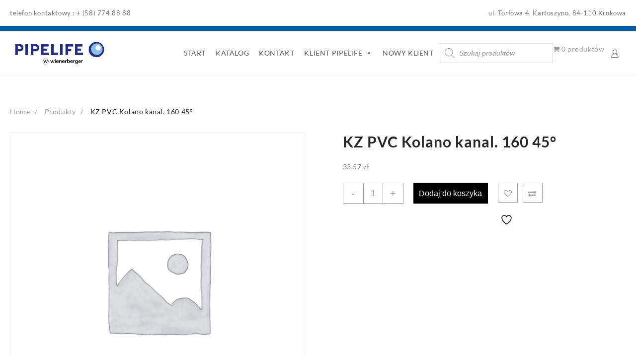

--- FILE ---
content_type: text/html; charset=UTF-8
request_url: https://zamowienia.rury.pl/produkt/kz-pvc-kolano-kanal-160-45/
body_size: 26355
content:
<!DOCTYPE html>
<html lang="pl-PL">
<head>
	<meta charset="UTF-8">
	<meta name="viewport" content="width=device-width, initial-scale=1">
	<link rel="profile" href="http://gmpg.org/xfn/11">
		<link rel="pingback" href="https://zamowienia.rury.pl/xmlrpc.php">
						<script>document.documentElement.className = document.documentElement.className + ' yes-js js_active js'</script>
			<meta name='robots' content='index, follow, max-image-preview:large, max-snippet:-1, max-video-preview:-1' />
	<style>img:is([sizes="auto" i], [sizes^="auto," i]) { contain-intrinsic-size: 3000px 1500px }</style>
	
	<!-- This site is optimized with the Yoast SEO plugin v26.7 - https://yoast.com/wordpress/plugins/seo/ -->
	<title>KZ PVC Kolano kanal. 160 45° - eOrder</title>
	<link rel="canonical" href="https://zamowienia.rury.pl/produkt/kz-pvc-kolano-kanal-160-45/" />
	<meta property="og:locale" content="pl_PL" />
	<meta property="og:type" content="article" />
	<meta property="og:title" content="KZ PVC Kolano kanal. 160 45° - eOrder" />
	<meta property="og:url" content="https://zamowienia.rury.pl/produkt/kz-pvc-kolano-kanal-160-45/" />
	<meta property="og:site_name" content="eOrder" />
	<meta property="article:modified_time" content="2025-09-26T13:33:25+00:00" />
	<meta name="twitter:card" content="summary_large_image" />
	<script type="application/ld+json" class="yoast-schema-graph">{"@context":"https://schema.org","@graph":[{"@type":"WebPage","@id":"https://zamowienia.rury.pl/produkt/kz-pvc-kolano-kanal-160-45/","url":"https://zamowienia.rury.pl/produkt/kz-pvc-kolano-kanal-160-45/","name":"KZ PVC Kolano kanal. 160 45° - eOrder","isPartOf":{"@id":"https://zamowienia.rury.pl/#website"},"datePublished":"2025-09-26T12:36:14+00:00","dateModified":"2025-09-26T13:33:25+00:00","breadcrumb":{"@id":"https://zamowienia.rury.pl/produkt/kz-pvc-kolano-kanal-160-45/#breadcrumb"},"inLanguage":"pl-PL","potentialAction":[{"@type":"ReadAction","target":["https://zamowienia.rury.pl/produkt/kz-pvc-kolano-kanal-160-45/"]}]},{"@type":"BreadcrumbList","@id":"https://zamowienia.rury.pl/produkt/kz-pvc-kolano-kanal-160-45/#breadcrumb","itemListElement":[{"@type":"ListItem","position":1,"name":"Strona główna","item":"https://zamowienia.rury.pl/"},{"@type":"ListItem","position":2,"name":"Katalog","item":"https://zamowienia.rury.pl/"},{"@type":"ListItem","position":3,"name":"KZ PVC Kolano kanal. 160 45°"}]},{"@type":"WebSite","@id":"https://zamowienia.rury.pl/#website","url":"https://zamowienia.rury.pl/","name":"eOrder","description":"System Ofertowania Online","publisher":{"@id":"https://zamowienia.rury.pl/#organization"},"potentialAction":[{"@type":"SearchAction","target":{"@type":"EntryPoint","urlTemplate":"https://zamowienia.rury.pl/?s={search_term_string}"},"query-input":{"@type":"PropertyValueSpecification","valueRequired":true,"valueName":"search_term_string"}}],"inLanguage":"pl-PL"},{"@type":"Organization","@id":"https://zamowienia.rury.pl/#organization","name":"eOrder","url":"https://zamowienia.rury.pl/","logo":{"@type":"ImageObject","inLanguage":"pl-PL","@id":"https://zamowienia.rury.pl/#/schema/logo/image/","url":"https://zamowienia.rury.pl/wp-content/uploads/2024/08/Pipelife.png","contentUrl":"https://zamowienia.rury.pl/wp-content/uploads/2024/08/Pipelife.png","width":5633,"height":1866,"caption":"eOrder"},"image":{"@id":"https://zamowienia.rury.pl/#/schema/logo/image/"}}]}</script>
	<!-- / Yoast SEO plugin. -->


<link rel="alternate" type="application/rss+xml" title="eOrder &raquo; Kanał z wpisami" href="https://zamowienia.rury.pl/feed/" />
<link rel="alternate" type="application/rss+xml" title="eOrder &raquo; Kanał z komentarzami" href="https://zamowienia.rury.pl/comments/feed/" />
<link rel="alternate" type="application/rss+xml" title="eOrder &raquo; KZ PVC Kolano kanal. 160 45° Kanał z komentarzami" href="https://zamowienia.rury.pl/produkt/kz-pvc-kolano-kanal-160-45/feed/" />
<script type="text/javascript">
/* <![CDATA[ */
window._wpemojiSettings = {"baseUrl":"https:\/\/s.w.org\/images\/core\/emoji\/16.0.1\/72x72\/","ext":".png","svgUrl":"https:\/\/s.w.org\/images\/core\/emoji\/16.0.1\/svg\/","svgExt":".svg","source":{"concatemoji":"https:\/\/zamowienia.rury.pl\/wp-includes\/js\/wp-emoji-release.min.js?ver=6.8.3"}};
/*! This file is auto-generated */
!function(s,n){var o,i,e;function c(e){try{var t={supportTests:e,timestamp:(new Date).valueOf()};sessionStorage.setItem(o,JSON.stringify(t))}catch(e){}}function p(e,t,n){e.clearRect(0,0,e.canvas.width,e.canvas.height),e.fillText(t,0,0);var t=new Uint32Array(e.getImageData(0,0,e.canvas.width,e.canvas.height).data),a=(e.clearRect(0,0,e.canvas.width,e.canvas.height),e.fillText(n,0,0),new Uint32Array(e.getImageData(0,0,e.canvas.width,e.canvas.height).data));return t.every(function(e,t){return e===a[t]})}function u(e,t){e.clearRect(0,0,e.canvas.width,e.canvas.height),e.fillText(t,0,0);for(var n=e.getImageData(16,16,1,1),a=0;a<n.data.length;a++)if(0!==n.data[a])return!1;return!0}function f(e,t,n,a){switch(t){case"flag":return n(e,"\ud83c\udff3\ufe0f\u200d\u26a7\ufe0f","\ud83c\udff3\ufe0f\u200b\u26a7\ufe0f")?!1:!n(e,"\ud83c\udde8\ud83c\uddf6","\ud83c\udde8\u200b\ud83c\uddf6")&&!n(e,"\ud83c\udff4\udb40\udc67\udb40\udc62\udb40\udc65\udb40\udc6e\udb40\udc67\udb40\udc7f","\ud83c\udff4\u200b\udb40\udc67\u200b\udb40\udc62\u200b\udb40\udc65\u200b\udb40\udc6e\u200b\udb40\udc67\u200b\udb40\udc7f");case"emoji":return!a(e,"\ud83e\udedf")}return!1}function g(e,t,n,a){var r="undefined"!=typeof WorkerGlobalScope&&self instanceof WorkerGlobalScope?new OffscreenCanvas(300,150):s.createElement("canvas"),o=r.getContext("2d",{willReadFrequently:!0}),i=(o.textBaseline="top",o.font="600 32px Arial",{});return e.forEach(function(e){i[e]=t(o,e,n,a)}),i}function t(e){var t=s.createElement("script");t.src=e,t.defer=!0,s.head.appendChild(t)}"undefined"!=typeof Promise&&(o="wpEmojiSettingsSupports",i=["flag","emoji"],n.supports={everything:!0,everythingExceptFlag:!0},e=new Promise(function(e){s.addEventListener("DOMContentLoaded",e,{once:!0})}),new Promise(function(t){var n=function(){try{var e=JSON.parse(sessionStorage.getItem(o));if("object"==typeof e&&"number"==typeof e.timestamp&&(new Date).valueOf()<e.timestamp+604800&&"object"==typeof e.supportTests)return e.supportTests}catch(e){}return null}();if(!n){if("undefined"!=typeof Worker&&"undefined"!=typeof OffscreenCanvas&&"undefined"!=typeof URL&&URL.createObjectURL&&"undefined"!=typeof Blob)try{var e="postMessage("+g.toString()+"("+[JSON.stringify(i),f.toString(),p.toString(),u.toString()].join(",")+"));",a=new Blob([e],{type:"text/javascript"}),r=new Worker(URL.createObjectURL(a),{name:"wpTestEmojiSupports"});return void(r.onmessage=function(e){c(n=e.data),r.terminate(),t(n)})}catch(e){}c(n=g(i,f,p,u))}t(n)}).then(function(e){for(var t in e)n.supports[t]=e[t],n.supports.everything=n.supports.everything&&n.supports[t],"flag"!==t&&(n.supports.everythingExceptFlag=n.supports.everythingExceptFlag&&n.supports[t]);n.supports.everythingExceptFlag=n.supports.everythingExceptFlag&&!n.supports.flag,n.DOMReady=!1,n.readyCallback=function(){n.DOMReady=!0}}).then(function(){return e}).then(function(){var e;n.supports.everything||(n.readyCallback(),(e=n.source||{}).concatemoji?t(e.concatemoji):e.wpemoji&&e.twemoji&&(t(e.twemoji),t(e.wpemoji)))}))}((window,document),window._wpemojiSettings);
/* ]]> */
</script>
<link rel='stylesheet' id='cf7ic_style-css' href='https://zamowienia.rury.pl/wp-content/plugins/contact-form-7-image-captcha/css/cf7ic-style.css?ver=3.3.7' type='text/css' media='all' />
<link rel='stylesheet' id='font-awesome-5-css' href='https://zamowienia.rury.pl/wp-content/plugins/gridlist-view-for-woocommerce/berocket/assets/css/fontawesome5.min.css?ver=6.8.3' type='text/css' media='all' />
<link rel='stylesheet' id='berocket_lgv_style-css' href='https://zamowienia.rury.pl/wp-content/plugins/gridlist-view-for-woocommerce/css/shop_lgv.css?ver=1.1.8.1' type='text/css' media='all' />
<style id='wp-emoji-styles-inline-css' type='text/css'>

	img.wp-smiley, img.emoji {
		display: inline !important;
		border: none !important;
		box-shadow: none !important;
		height: 1em !important;
		width: 1em !important;
		margin: 0 0.07em !important;
		vertical-align: -0.1em !important;
		background: none !important;
		padding: 0 !important;
	}
</style>
<link rel='stylesheet' id='wp-block-library-css' href='https://zamowienia.rury.pl/wp-includes/css/dist/block-library/style.min.css?ver=6.8.3' type='text/css' media='all' />
<style id='wp-block-library-theme-inline-css' type='text/css'>
.wp-block-audio :where(figcaption){color:#555;font-size:13px;text-align:center}.is-dark-theme .wp-block-audio :where(figcaption){color:#ffffffa6}.wp-block-audio{margin:0 0 1em}.wp-block-code{border:1px solid #ccc;border-radius:4px;font-family:Menlo,Consolas,monaco,monospace;padding:.8em 1em}.wp-block-embed :where(figcaption){color:#555;font-size:13px;text-align:center}.is-dark-theme .wp-block-embed :where(figcaption){color:#ffffffa6}.wp-block-embed{margin:0 0 1em}.blocks-gallery-caption{color:#555;font-size:13px;text-align:center}.is-dark-theme .blocks-gallery-caption{color:#ffffffa6}:root :where(.wp-block-image figcaption){color:#555;font-size:13px;text-align:center}.is-dark-theme :root :where(.wp-block-image figcaption){color:#ffffffa6}.wp-block-image{margin:0 0 1em}.wp-block-pullquote{border-bottom:4px solid;border-top:4px solid;color:currentColor;margin-bottom:1.75em}.wp-block-pullquote cite,.wp-block-pullquote footer,.wp-block-pullquote__citation{color:currentColor;font-size:.8125em;font-style:normal;text-transform:uppercase}.wp-block-quote{border-left:.25em solid;margin:0 0 1.75em;padding-left:1em}.wp-block-quote cite,.wp-block-quote footer{color:currentColor;font-size:.8125em;font-style:normal;position:relative}.wp-block-quote:where(.has-text-align-right){border-left:none;border-right:.25em solid;padding-left:0;padding-right:1em}.wp-block-quote:where(.has-text-align-center){border:none;padding-left:0}.wp-block-quote.is-large,.wp-block-quote.is-style-large,.wp-block-quote:where(.is-style-plain){border:none}.wp-block-search .wp-block-search__label{font-weight:700}.wp-block-search__button{border:1px solid #ccc;padding:.375em .625em}:where(.wp-block-group.has-background){padding:1.25em 2.375em}.wp-block-separator.has-css-opacity{opacity:.4}.wp-block-separator{border:none;border-bottom:2px solid;margin-left:auto;margin-right:auto}.wp-block-separator.has-alpha-channel-opacity{opacity:1}.wp-block-separator:not(.is-style-wide):not(.is-style-dots){width:100px}.wp-block-separator.has-background:not(.is-style-dots){border-bottom:none;height:1px}.wp-block-separator.has-background:not(.is-style-wide):not(.is-style-dots){height:2px}.wp-block-table{margin:0 0 1em}.wp-block-table td,.wp-block-table th{word-break:normal}.wp-block-table :where(figcaption){color:#555;font-size:13px;text-align:center}.is-dark-theme .wp-block-table :where(figcaption){color:#ffffffa6}.wp-block-video :where(figcaption){color:#555;font-size:13px;text-align:center}.is-dark-theme .wp-block-video :where(figcaption){color:#ffffffa6}.wp-block-video{margin:0 0 1em}:root :where(.wp-block-template-part.has-background){margin-bottom:0;margin-top:0;padding:1.25em 2.375em}
</style>
<style id='classic-theme-styles-inline-css' type='text/css'>
/*! This file is auto-generated */
.wp-block-button__link{color:#fff;background-color:#32373c;border-radius:9999px;box-shadow:none;text-decoration:none;padding:calc(.667em + 2px) calc(1.333em + 2px);font-size:1.125em}.wp-block-file__button{background:#32373c;color:#fff;text-decoration:none}
</style>
<style id='fpf-template-selector-style-inline-css' type='text/css'>
.wp-block-fpf-template-selector{max-width:100%!important;width:100%}.wp-block-fpf-template-selector .form-row .input-text,.wp-block-fpf-template-selector .form-row select{background-color:#fff;border:1px solid rgba(32,7,7,.8);border-radius:4px;box-sizing:border-box;color:#000;display:block;font-family:inherit;font-size:.875rem;font-weight:400;height:auto;letter-spacing:normal;line-height:normal;margin:0;padding:.9rem 1.1rem;width:100%}.wp-block-fpf-template-selector .form-row label{display:block;line-height:2;margin-bottom:.7em}.wp-block-fpf-template-selector .form-row select{-webkit-appearance:none;-moz-appearance:none;appearance:none;background-image:url([data-uri]);background-position:calc(100% - 1.1rem) 50%;background-repeat:no-repeat;background-size:16px;cursor:pointer;padding-right:3em}

</style>
<style id='wppb-edit-profile-style-inline-css' type='text/css'>


</style>
<style id='wppb-login-style-inline-css' type='text/css'>


</style>
<style id='wppb-recover-password-style-inline-css' type='text/css'>


</style>
<style id='wppb-register-style-inline-css' type='text/css'>


</style>
<link rel='stylesheet' id='jquery-selectBox-css' href='https://zamowienia.rury.pl/wp-content/plugins/yith-woocommerce-wishlist/assets/css/jquery.selectBox.css?ver=1.2.0' type='text/css' media='all' />
<link rel='stylesheet' id='woocommerce_prettyPhoto_css-css' href='//zamowienia.rury.pl/wp-content/plugins/woocommerce/assets/css/prettyPhoto.css?ver=3.1.6' type='text/css' media='all' />
<link rel='stylesheet' id='yith-wcwl-main-css' href='https://zamowienia.rury.pl/wp-content/plugins/yith-woocommerce-wishlist/assets/css/style.css?ver=4.11.0' type='text/css' media='all' />
<style id='yith-wcwl-main-inline-css' type='text/css'>
 :root { --rounded-corners-radius: 16px; --add-to-cart-rounded-corners-radius: 16px; --color-headers-background: #F4F4F4; --feedback-duration: 3s } 
 :root { --rounded-corners-radius: 16px; --add-to-cart-rounded-corners-radius: 16px; --color-headers-background: #F4F4F4; --feedback-duration: 3s } 
</style>
<style id='global-styles-inline-css' type='text/css'>
:root{--wp--preset--aspect-ratio--square: 1;--wp--preset--aspect-ratio--4-3: 4/3;--wp--preset--aspect-ratio--3-4: 3/4;--wp--preset--aspect-ratio--3-2: 3/2;--wp--preset--aspect-ratio--2-3: 2/3;--wp--preset--aspect-ratio--16-9: 16/9;--wp--preset--aspect-ratio--9-16: 9/16;--wp--preset--color--black: #000000;--wp--preset--color--cyan-bluish-gray: #abb8c3;--wp--preset--color--white: #ffffff;--wp--preset--color--pale-pink: #f78da7;--wp--preset--color--vivid-red: #cf2e2e;--wp--preset--color--luminous-vivid-orange: #ff6900;--wp--preset--color--luminous-vivid-amber: #fcb900;--wp--preset--color--light-green-cyan: #7bdcb5;--wp--preset--color--vivid-green-cyan: #00d084;--wp--preset--color--pale-cyan-blue: #8ed1fc;--wp--preset--color--vivid-cyan-blue: #0693e3;--wp--preset--color--vivid-purple: #9b51e0;--wp--preset--gradient--vivid-cyan-blue-to-vivid-purple: linear-gradient(135deg,rgba(6,147,227,1) 0%,rgb(155,81,224) 100%);--wp--preset--gradient--light-green-cyan-to-vivid-green-cyan: linear-gradient(135deg,rgb(122,220,180) 0%,rgb(0,208,130) 100%);--wp--preset--gradient--luminous-vivid-amber-to-luminous-vivid-orange: linear-gradient(135deg,rgba(252,185,0,1) 0%,rgba(255,105,0,1) 100%);--wp--preset--gradient--luminous-vivid-orange-to-vivid-red: linear-gradient(135deg,rgba(255,105,0,1) 0%,rgb(207,46,46) 100%);--wp--preset--gradient--very-light-gray-to-cyan-bluish-gray: linear-gradient(135deg,rgb(238,238,238) 0%,rgb(169,184,195) 100%);--wp--preset--gradient--cool-to-warm-spectrum: linear-gradient(135deg,rgb(74,234,220) 0%,rgb(151,120,209) 20%,rgb(207,42,186) 40%,rgb(238,44,130) 60%,rgb(251,105,98) 80%,rgb(254,248,76) 100%);--wp--preset--gradient--blush-light-purple: linear-gradient(135deg,rgb(255,206,236) 0%,rgb(152,150,240) 100%);--wp--preset--gradient--blush-bordeaux: linear-gradient(135deg,rgb(254,205,165) 0%,rgb(254,45,45) 50%,rgb(107,0,62) 100%);--wp--preset--gradient--luminous-dusk: linear-gradient(135deg,rgb(255,203,112) 0%,rgb(199,81,192) 50%,rgb(65,88,208) 100%);--wp--preset--gradient--pale-ocean: linear-gradient(135deg,rgb(255,245,203) 0%,rgb(182,227,212) 50%,rgb(51,167,181) 100%);--wp--preset--gradient--electric-grass: linear-gradient(135deg,rgb(202,248,128) 0%,rgb(113,206,126) 100%);--wp--preset--gradient--midnight: linear-gradient(135deg,rgb(2,3,129) 0%,rgb(40,116,252) 100%);--wp--preset--font-size--small: 13px;--wp--preset--font-size--medium: 20px;--wp--preset--font-size--large: 36px;--wp--preset--font-size--x-large: 42px;--wp--preset--spacing--20: 0.44rem;--wp--preset--spacing--30: 0.67rem;--wp--preset--spacing--40: 1rem;--wp--preset--spacing--50: 1.5rem;--wp--preset--spacing--60: 2.25rem;--wp--preset--spacing--70: 3.38rem;--wp--preset--spacing--80: 5.06rem;--wp--preset--shadow--natural: 6px 6px 9px rgba(0, 0, 0, 0.2);--wp--preset--shadow--deep: 12px 12px 50px rgba(0, 0, 0, 0.4);--wp--preset--shadow--sharp: 6px 6px 0px rgba(0, 0, 0, 0.2);--wp--preset--shadow--outlined: 6px 6px 0px -3px rgba(255, 255, 255, 1), 6px 6px rgba(0, 0, 0, 1);--wp--preset--shadow--crisp: 6px 6px 0px rgba(0, 0, 0, 1);}:where(.is-layout-flex){gap: 0.5em;}:where(.is-layout-grid){gap: 0.5em;}body .is-layout-flex{display: flex;}.is-layout-flex{flex-wrap: wrap;align-items: center;}.is-layout-flex > :is(*, div){margin: 0;}body .is-layout-grid{display: grid;}.is-layout-grid > :is(*, div){margin: 0;}:where(.wp-block-columns.is-layout-flex){gap: 2em;}:where(.wp-block-columns.is-layout-grid){gap: 2em;}:where(.wp-block-post-template.is-layout-flex){gap: 1.25em;}:where(.wp-block-post-template.is-layout-grid){gap: 1.25em;}.has-black-color{color: var(--wp--preset--color--black) !important;}.has-cyan-bluish-gray-color{color: var(--wp--preset--color--cyan-bluish-gray) !important;}.has-white-color{color: var(--wp--preset--color--white) !important;}.has-pale-pink-color{color: var(--wp--preset--color--pale-pink) !important;}.has-vivid-red-color{color: var(--wp--preset--color--vivid-red) !important;}.has-luminous-vivid-orange-color{color: var(--wp--preset--color--luminous-vivid-orange) !important;}.has-luminous-vivid-amber-color{color: var(--wp--preset--color--luminous-vivid-amber) !important;}.has-light-green-cyan-color{color: var(--wp--preset--color--light-green-cyan) !important;}.has-vivid-green-cyan-color{color: var(--wp--preset--color--vivid-green-cyan) !important;}.has-pale-cyan-blue-color{color: var(--wp--preset--color--pale-cyan-blue) !important;}.has-vivid-cyan-blue-color{color: var(--wp--preset--color--vivid-cyan-blue) !important;}.has-vivid-purple-color{color: var(--wp--preset--color--vivid-purple) !important;}.has-black-background-color{background-color: var(--wp--preset--color--black) !important;}.has-cyan-bluish-gray-background-color{background-color: var(--wp--preset--color--cyan-bluish-gray) !important;}.has-white-background-color{background-color: var(--wp--preset--color--white) !important;}.has-pale-pink-background-color{background-color: var(--wp--preset--color--pale-pink) !important;}.has-vivid-red-background-color{background-color: var(--wp--preset--color--vivid-red) !important;}.has-luminous-vivid-orange-background-color{background-color: var(--wp--preset--color--luminous-vivid-orange) !important;}.has-luminous-vivid-amber-background-color{background-color: var(--wp--preset--color--luminous-vivid-amber) !important;}.has-light-green-cyan-background-color{background-color: var(--wp--preset--color--light-green-cyan) !important;}.has-vivid-green-cyan-background-color{background-color: var(--wp--preset--color--vivid-green-cyan) !important;}.has-pale-cyan-blue-background-color{background-color: var(--wp--preset--color--pale-cyan-blue) !important;}.has-vivid-cyan-blue-background-color{background-color: var(--wp--preset--color--vivid-cyan-blue) !important;}.has-vivid-purple-background-color{background-color: var(--wp--preset--color--vivid-purple) !important;}.has-black-border-color{border-color: var(--wp--preset--color--black) !important;}.has-cyan-bluish-gray-border-color{border-color: var(--wp--preset--color--cyan-bluish-gray) !important;}.has-white-border-color{border-color: var(--wp--preset--color--white) !important;}.has-pale-pink-border-color{border-color: var(--wp--preset--color--pale-pink) !important;}.has-vivid-red-border-color{border-color: var(--wp--preset--color--vivid-red) !important;}.has-luminous-vivid-orange-border-color{border-color: var(--wp--preset--color--luminous-vivid-orange) !important;}.has-luminous-vivid-amber-border-color{border-color: var(--wp--preset--color--luminous-vivid-amber) !important;}.has-light-green-cyan-border-color{border-color: var(--wp--preset--color--light-green-cyan) !important;}.has-vivid-green-cyan-border-color{border-color: var(--wp--preset--color--vivid-green-cyan) !important;}.has-pale-cyan-blue-border-color{border-color: var(--wp--preset--color--pale-cyan-blue) !important;}.has-vivid-cyan-blue-border-color{border-color: var(--wp--preset--color--vivid-cyan-blue) !important;}.has-vivid-purple-border-color{border-color: var(--wp--preset--color--vivid-purple) !important;}.has-vivid-cyan-blue-to-vivid-purple-gradient-background{background: var(--wp--preset--gradient--vivid-cyan-blue-to-vivid-purple) !important;}.has-light-green-cyan-to-vivid-green-cyan-gradient-background{background: var(--wp--preset--gradient--light-green-cyan-to-vivid-green-cyan) !important;}.has-luminous-vivid-amber-to-luminous-vivid-orange-gradient-background{background: var(--wp--preset--gradient--luminous-vivid-amber-to-luminous-vivid-orange) !important;}.has-luminous-vivid-orange-to-vivid-red-gradient-background{background: var(--wp--preset--gradient--luminous-vivid-orange-to-vivid-red) !important;}.has-very-light-gray-to-cyan-bluish-gray-gradient-background{background: var(--wp--preset--gradient--very-light-gray-to-cyan-bluish-gray) !important;}.has-cool-to-warm-spectrum-gradient-background{background: var(--wp--preset--gradient--cool-to-warm-spectrum) !important;}.has-blush-light-purple-gradient-background{background: var(--wp--preset--gradient--blush-light-purple) !important;}.has-blush-bordeaux-gradient-background{background: var(--wp--preset--gradient--blush-bordeaux) !important;}.has-luminous-dusk-gradient-background{background: var(--wp--preset--gradient--luminous-dusk) !important;}.has-pale-ocean-gradient-background{background: var(--wp--preset--gradient--pale-ocean) !important;}.has-electric-grass-gradient-background{background: var(--wp--preset--gradient--electric-grass) !important;}.has-midnight-gradient-background{background: var(--wp--preset--gradient--midnight) !important;}.has-small-font-size{font-size: var(--wp--preset--font-size--small) !important;}.has-medium-font-size{font-size: var(--wp--preset--font-size--medium) !important;}.has-large-font-size{font-size: var(--wp--preset--font-size--large) !important;}.has-x-large-font-size{font-size: var(--wp--preset--font-size--x-large) !important;}
:where(.wp-block-post-template.is-layout-flex){gap: 1.25em;}:where(.wp-block-post-template.is-layout-grid){gap: 1.25em;}
:where(.wp-block-columns.is-layout-flex){gap: 2em;}:where(.wp-block-columns.is-layout-grid){gap: 2em;}
:root :where(.wp-block-pullquote){font-size: 1.5em;line-height: 1.6;}
</style>
<link rel='stylesheet' id='contact-form-7-css' href='https://zamowienia.rury.pl/wp-content/plugins/contact-form-7/includes/css/styles.css?ver=6.1.4' type='text/css' media='all' />
<link rel='stylesheet' id='themehunk-megamenu-style-css' href='https://zamowienia.rury.pl/wp-content/plugins/themehunk-megamenu-plus//assets/css/megamenu.css?ver=6.8.3' type='text/css' media='all' />
<link rel='stylesheet' id='themehunk-megamenu-fontawesome_css_admin-css' href='https://zamowienia.rury.pl/wp-content/plugins/themehunk-megamenu-plus/lib/font-awesome-4.7.0/css/font-awesome.min.css?ver=4.7.0' type='text/css' media='all' />
<link rel='stylesheet' id='dashicons-css' href='https://zamowienia.rury.pl/wp-includes/css/dashicons.min.css?ver=6.8.3' type='text/css' media='all' />
<style id='dashicons-inline-css' type='text/css'>
[data-font="Dashicons"]:before {font-family: 'Dashicons' !important;content: attr(data-icon) !important;speak: none !important;font-weight: normal !important;font-variant: normal !important;text-transform: none !important;line-height: 1 !important;font-style: normal !important;-webkit-font-smoothing: antialiased !important;-moz-osx-font-smoothing: grayscale !important;}
</style>
<link rel='stylesheet' id='wpmenucart-icons-css' href='https://zamowienia.rury.pl/wp-content/plugins/woocommerce-menu-bar-cart/assets/css/wpmenucart-icons.min.css?ver=2.14.12' type='text/css' media='all' />
<style id='wpmenucart-icons-inline-css' type='text/css'>
@font-face{font-family:WPMenuCart;src:url(https://zamowienia.rury.pl/wp-content/plugins/woocommerce-menu-bar-cart/assets/fonts/WPMenuCart.eot);src:url(https://zamowienia.rury.pl/wp-content/plugins/woocommerce-menu-bar-cart/assets/fonts/WPMenuCart.eot?#iefix) format('embedded-opentype'),url(https://zamowienia.rury.pl/wp-content/plugins/woocommerce-menu-bar-cart/assets/fonts/WPMenuCart.woff2) format('woff2'),url(https://zamowienia.rury.pl/wp-content/plugins/woocommerce-menu-bar-cart/assets/fonts/WPMenuCart.woff) format('woff'),url(https://zamowienia.rury.pl/wp-content/plugins/woocommerce-menu-bar-cart/assets/fonts/WPMenuCart.ttf) format('truetype'),url(https://zamowienia.rury.pl/wp-content/plugins/woocommerce-menu-bar-cart/assets/fonts/WPMenuCart.svg#WPMenuCart) format('svg');font-weight:400;font-style:normal;font-display:swap}
</style>
<link rel='stylesheet' id='wpmenucart-css' href='https://zamowienia.rury.pl/wp-content/plugins/woocommerce-menu-bar-cart/assets/css/wpmenucart-main.min.css?ver=2.14.12' type='text/css' media='all' />
<link rel='stylesheet' id='woof-css' href='https://zamowienia.rury.pl/wp-content/plugins/woocommerce-products-filter/css/front.css?ver=1.3.7.4' type='text/css' media='all' />
<style id='woof-inline-css' type='text/css'>

.woof_products_top_panel li span, .woof_products_top_panel2 li span{background: url(https://zamowienia.rury.pl/wp-content/plugins/woocommerce-products-filter/img/delete.png);background-size: 14px 14px;background-repeat: no-repeat;background-position: right;}
.woof_edit_view{
                    display: none;
                }

</style>
<link rel='stylesheet' id='chosen-drop-down-css' href='https://zamowienia.rury.pl/wp-content/plugins/woocommerce-products-filter/js/chosen/chosen.min.css?ver=1.3.7.4' type='text/css' media='all' />
<link rel='stylesheet' id='icheck-jquery-color-flat-css' href='https://zamowienia.rury.pl/wp-content/plugins/woocommerce-products-filter/js/icheck/skins/flat/_all.css?ver=1.3.7.4' type='text/css' media='all' />
<link rel='stylesheet' id='icheck-jquery-color-square-css' href='https://zamowienia.rury.pl/wp-content/plugins/woocommerce-products-filter/js/icheck/skins/square/_all.css?ver=1.3.7.4' type='text/css' media='all' />
<link rel='stylesheet' id='icheck-jquery-color-minimal-css' href='https://zamowienia.rury.pl/wp-content/plugins/woocommerce-products-filter/js/icheck/skins/minimal/_all.css?ver=1.3.7.4' type='text/css' media='all' />
<link rel='stylesheet' id='woof_by_author_html_items-css' href='https://zamowienia.rury.pl/wp-content/plugins/woocommerce-products-filter/ext/by_author/css/by_author.css?ver=1.3.7.4' type='text/css' media='all' />
<link rel='stylesheet' id='woof_by_instock_html_items-css' href='https://zamowienia.rury.pl/wp-content/plugins/woocommerce-products-filter/ext/by_instock/css/by_instock.css?ver=1.3.7.4' type='text/css' media='all' />
<link rel='stylesheet' id='woof_by_onsales_html_items-css' href='https://zamowienia.rury.pl/wp-content/plugins/woocommerce-products-filter/ext/by_onsales/css/by_onsales.css?ver=1.3.7.4' type='text/css' media='all' />
<link rel='stylesheet' id='woof_by_text_html_items-css' href='https://zamowienia.rury.pl/wp-content/plugins/woocommerce-products-filter/ext/by_text/assets/css/front.css?ver=1.3.7.4' type='text/css' media='all' />
<link rel='stylesheet' id='woof_label_html_items-css' href='https://zamowienia.rury.pl/wp-content/plugins/woocommerce-products-filter/ext/label/css/html_types/label.css?ver=1.3.7.4' type='text/css' media='all' />
<link rel='stylesheet' id='woof_select_radio_check_html_items-css' href='https://zamowienia.rury.pl/wp-content/plugins/woocommerce-products-filter/ext/select_radio_check/css/html_types/select_radio_check.css?ver=1.3.7.4' type='text/css' media='all' />
<link rel='stylesheet' id='woof_sd_html_items_checkbox-css' href='https://zamowienia.rury.pl/wp-content/plugins/woocommerce-products-filter/ext/smart_designer/css/elements/checkbox.css?ver=1.3.7.4' type='text/css' media='all' />
<link rel='stylesheet' id='woof_sd_html_items_radio-css' href='https://zamowienia.rury.pl/wp-content/plugins/woocommerce-products-filter/ext/smart_designer/css/elements/radio.css?ver=1.3.7.4' type='text/css' media='all' />
<link rel='stylesheet' id='woof_sd_html_items_switcher-css' href='https://zamowienia.rury.pl/wp-content/plugins/woocommerce-products-filter/ext/smart_designer/css/elements/switcher.css?ver=1.3.7.4' type='text/css' media='all' />
<link rel='stylesheet' id='woof_sd_html_items_color-css' href='https://zamowienia.rury.pl/wp-content/plugins/woocommerce-products-filter/ext/smart_designer/css/elements/color.css?ver=1.3.7.4' type='text/css' media='all' />
<link rel='stylesheet' id='woof_sd_html_items_tooltip-css' href='https://zamowienia.rury.pl/wp-content/plugins/woocommerce-products-filter/ext/smart_designer/css/tooltip.css?ver=1.3.7.4' type='text/css' media='all' />
<link rel='stylesheet' id='woof_sd_html_items_front-css' href='https://zamowienia.rury.pl/wp-content/plugins/woocommerce-products-filter/ext/smart_designer/css/front.css?ver=1.3.7.4' type='text/css' media='all' />
<link rel='stylesheet' id='woof-switcher23-css' href='https://zamowienia.rury.pl/wp-content/plugins/woocommerce-products-filter/css/switcher.css?ver=1.3.7.4' type='text/css' media='all' />
<link rel='stylesheet' id='photoswipe-css' href='https://zamowienia.rury.pl/wp-content/plugins/woocommerce/assets/css/photoswipe/photoswipe.min.css?ver=10.4.2' type='text/css' media='all' />
<link rel='stylesheet' id='photoswipe-default-skin-css' href='https://zamowienia.rury.pl/wp-content/plugins/woocommerce/assets/css/photoswipe/default-skin/default-skin.min.css?ver=10.4.2' type='text/css' media='all' />
<link rel='stylesheet' id='woocommerce-layout-css' href='https://zamowienia.rury.pl/wp-content/plugins/woocommerce/assets/css/woocommerce-layout.css?ver=10.4.2' type='text/css' media='all' />
<link rel='stylesheet' id='woocommerce-smallscreen-css' href='https://zamowienia.rury.pl/wp-content/plugins/woocommerce/assets/css/woocommerce-smallscreen.css?ver=10.4.2' type='text/css' media='only screen and (max-width: 768px)' />
<link rel='stylesheet' id='woocommerce-general-css' href='https://zamowienia.rury.pl/wp-content/plugins/woocommerce/assets/css/woocommerce.css?ver=10.4.2' type='text/css' media='all' />
<style id='woocommerce-inline-inline-css' type='text/css'>
.woocommerce form .form-row .required { visibility: visible; }
</style>
<link rel='stylesheet' id='fpf_front-css' href='https://zamowienia.rury.pl/wp-content/plugins/flexible-product-fields/assets/css/front.min.css?ver=2.12.0.70' type='text/css' media='all' />
<link rel='stylesheet' id='fpf_new_front-css' href='https://zamowienia.rury.pl/wp-content/plugins/flexible-product-fields/assets/css/new-front.css?ver=2.12.0.70' type='text/css' media='all' />
<link rel='stylesheet' id='aws-style-css' href='https://zamowienia.rury.pl/wp-content/plugins/advanced-woo-search/assets/css/common.min.css?ver=3.51' type='text/css' media='all' />
<link rel='stylesheet' id='megamenu-css' href='https://zamowienia.rury.pl/wp-content/uploads/maxmegamenu/style.css?ver=7b8da7' type='text/css' media='all' />
<link rel='stylesheet' id='dgwt-wcas-style-css' href='https://zamowienia.rury.pl/wp-content/plugins/ajax-search-for-woocommerce/assets/css/style.min.css?ver=1.32.2' type='text/css' media='all' />
<link rel='stylesheet' id='font-awesome-css' href='https://zamowienia.rury.pl/wp-content/plugins/beaver-builder-lite-version/fonts/fontawesome/5.15.4/css/v4-shims.min.css?ver=2.9.4.2' type='text/css' media='all' />
<style id='font-awesome-inline-css' type='text/css'>
[data-font="FontAwesome"]:before {font-family: 'FontAwesome' !important;content: attr(data-icon) !important;speak: none !important;font-weight: normal !important;font-variant: normal !important;text-transform: none !important;line-height: 1 !important;font-style: normal !important;-webkit-font-smoothing: antialiased !important;-moz-osx-font-smoothing: grayscale !important;}
</style>
<link rel='stylesheet' id='th-icon-css' href='https://zamowienia.rury.pl/wp-content/themes/almaira-shop/third-party/fonts/th-icon/style.css?ver=1.2.9' type='text/css' media='all' />
<link rel='stylesheet' id='almaira-shop-menu-style-css' href='https://zamowienia.rury.pl/wp-content/themes/almaira-shop/css/almaira-shop-menu.css?ver=1.2.9' type='text/css' media='all' />
<link rel='stylesheet' id='almaira-shop-style-css' href='https://zamowienia.rury.pl/wp-content/themes/almaira-shop/style.css?ver=1.2.9' type='text/css' media='all' />
<style id='almaira-shop-style-inline-css' type='text/css'>
@media (min-width: 769px){.thunk-logo img{
    max-width: 200px;
  }}@media (max-width: 768px){.thunk-logo img{
    max-width: 180px;
  }}@media (max-width: 550px){.thunk-logo img{
    max-width: 150px;
  }}@media (min-width: 769px){.thunk-page-top-banner{
    height: 240px;
  }}@media (max-width: 768px){.thunk-page-top-banner{
    height: 285px;
  }}@media (max-width: 550px){.thunk-page-top-banner{
    height: 217px;
  }}.thunk-page-top-banner{
            background-image: url('https://zamowienia.rury.pl/wp-content/uploads/2020/04/ban_eorder_prod.jpg');
        } 
    a:hover,
    .thunk-category a:hover .title,
    .thunk-category a:hover .count,
    #move-to-top:hover,
    .thunk-quik .thunk-compare .woocommerce.product.compare-button a:hover:before,.almaira-shop-menu li a:hover,.almaira-cart ul.cart_list li a:hover,.thunk-product .yith-wcwl-wishlistexistsbrowse.show:before, .thunk-product .yith-wcwl-wishlistaddedbrowse.show:before,.summary .yith-wcwl-add-to-wishlist.show .add_to_wishlist::before, .summary .yith-wcwl-add-to-wishlist .yith-wcwl-wishlistaddedbrowse.show a::before, .summary .yith-wcwl-add-to-wishlist .yith-wcwl-wishlistexistsbrowse.show a::before,.thunk-body li.product:hover .thunk-product .button, .thunk-body li.product:hover .thunk-product .added_to_cart.wc-forward,body.almaira-shop-dark .thunk-ribbon-wrapper a:hover,.almaira-shop-dark a.th-slider-button:hover,#close-btn:hover, #search-btn1:hover,.thunk-quickview:hover.thunk-quickview:before, .thunk-wishlist:hover.thunk-wishlist:before, .thunk-compare:hover.thunk-compare:before,.overcenter .menu-close .menu-close-btn,.thunk-post-excerpt .read-more .thunk-readmore:hover,.almaira-shop-dark #search-overlay #close-btn:hover,body.almaira-shop-dark .woocommerce a.remove:hover,.woocommerce .entry-summary a.compare.button.added:before,.woocommerce ul.products li.product .price,.almaira-shop-menu .current-menu-item a,.thunk-contact-plugin-notice, .thunk-instafeed-plugin-notice,.woocommerce .entry-summary a.th-product-compare-btn.th-added-compar,.thunk-product .button.add_to_cart_button:before{
        color: #005a9c;
    } .thunk-category a:hover,
   .thunk-counter-wrapper .counter-content:hover,#filter-sortby-load-more:hover,.thunk-button:hover,body.almaira-shop-dark .main-header-col3 .header-icon .almaira-cart p.buttons a:hover,body .woocommerce-tabs .tabs li a::before,.thunk-post-excerpt .read-more .thunk-readmore:hover{
        border-color: #005a9c;
    }
     .th-button:hover:before,.woocommerce-message,.main-header-col3 .header-icon .almaira-cart p.buttons a:hover,.thunk-body li.product:hover .thunk-product .button, .thunk-body li.product:hover .thunk-product .added_to_cart.wc-forward,.th-check-container .th-checkmark:after{
        border-color: #005a9c;
    }.thunk-category-section .owl-nav i:hover, 
    .container input:checked ~ .checkmark,
    .thunk-button:hover,
    .woocommerce li.product .thunk-product span.onsale,
    .woocommerce nav.woocommerce-pagination ul li span.current,.sort-radio span.th-selected,.container input:checked ~ .checkmark, .container input:checked ~ .checkmark-p,.woocommerce #respond input#submit:hover, .woocommerce a.button:hover, .woocommerce button.button:hover, .woocommerce input.button:hover,.woocommerce #respond input#submit.alt:hover, .woocommerce a.button.alt:hover, .woocommerce button.button.alt:hover, .woocommerce input.button.alt:hover,.main-header-col3 .header-icon .almaira-cart p.buttons a:hover,.thunk-single-post [type='submit'], .thunk-single-page [type='submit'], .form-content [type='submit'], .almaira-widget-content .woocommerce-product-search button, .woocommerce-product-search button,body.almaira-shop-dark.woocommerce li.product .thunk-product span.onsale,.almaira-shop-dark.woocommerce .product span.onsale,.dot_1,.dot_qv1,#filter-sortby-load-more:hover,body.almaira-shop-dark .main-header-col3 .header-icon .almaira-cart p.buttons a:hover,#alm-quick-view-close:hover,.woocommerce .product span.onsale{
        background: #005a9c;
    }
    .thunk-body{
     background:e5e5e5;
    }.thunk-breadcrumb li a:hover{color:#005a9c}
    @media screen and (max-width: 1024px){
        .left .menu-close,.right .menu-close{background:#005a9c;}
    }.top-header-container{line-height:52px;}.top-header-bar{border-bottom-width:11px;}.top-header-bar,body.almaira-shop-dark .top-header-bar{border-bottom-color:#005a9c}.main-header-bar{border-bottom-width:1px;}.main-header-bar,body.almaira-shop-dark .main-header-bar{border-bottom-color:}.top-footer-container{line-height:64px;}
   .top-footer-bar{border-bottom-width:1px;}.top-footer-bar,body.almaira-shop-dark .top-footer-bar{border-bottom-color:}.bottom-footer-container{line-height:60px;}
   .bottom-footer-bar{border-top-width:1px;}.bottom-footer-bar,body.almaira-shop-dark .bottom-footer-bar{border-top-color:}.almaira_overlayloader{
    background: #1e73be;
}
#page .container{max-width:1289px;}
    #th-ribbon .content-area{
    background-image: url('https://zamowienia.rury.pl/wp-content/uploads/2020/04/start_slider_eorder.jpg');
    background-repeat: no-repea;
    background-size: cover;
    background-position: center center;
    background-attachment: scroll;
  }
</style>
<link rel='stylesheet' id='almaira-quick-view-css' href='https://zamowienia.rury.pl/wp-content/themes/almaira-shop/inc/woocommerce/quick-view/css/quick-view.css?ver=6.8.3' type='text/css' media='all' />
<link rel='stylesheet' id='owl.carousel-css-css' href='https://zamowienia.rury.pl/wp-content/plugins/hunk-companion/almaira-shop/assets/css/owl.carousel.css?ver=1.0.0' type='text/css' media='all' />
<link rel='stylesheet' id='swiper-css-css' href='https://zamowienia.rury.pl/wp-content/plugins/hunk-companion/almaira-shop/assets/css/swiper.css?ver=1.0.0' type='text/css' media='all' />
<link rel='stylesheet' id='flexible-shipping-free-shipping-css' href='https://zamowienia.rury.pl/wp-content/plugins/flexible-shipping/assets/dist/css/free-shipping.css?ver=6.5.3.2' type='text/css' media='all' />
<link rel='stylesheet' id='jquery-fixedheadertable-style-css' href='https://zamowienia.rury.pl/wp-content/plugins/yith-woocommerce-compare/assets/css/jquery.dataTables.css?ver=1.10.18' type='text/css' media='all' />
<link rel='stylesheet' id='yith_woocompare_page-css' href='https://zamowienia.rury.pl/wp-content/plugins/yith-woocommerce-compare/assets/css/compare.css?ver=3.7.0' type='text/css' media='all' />
<link rel='stylesheet' id='yith-woocompare-widget-css' href='https://zamowienia.rury.pl/wp-content/plugins/yith-woocommerce-compare/assets/css/widget.css?ver=3.7.0' type='text/css' media='all' />
<link rel='stylesheet' id='wppb_stylesheet-css' href='https://zamowienia.rury.pl/wp-content/plugins/profile-builder/assets/css/style-front-end.css?ver=3.15.2' type='text/css' media='all' />
<script type="text/javascript" src="https://zamowienia.rury.pl/wp-includes/js/jquery/jquery.min.js?ver=3.7.1" id="jquery-core-js"></script>
<script type="text/javascript" src="https://zamowienia.rury.pl/wp-includes/js/jquery/jquery-migrate.min.js?ver=3.4.1" id="jquery-migrate-js"></script>
<script type="text/javascript" src="https://zamowienia.rury.pl/wp-content/plugins/gridlist-view-for-woocommerce/js/jquery.cookie.js?ver=1.1.8.1" id="berocket_jquery_cookie-js"></script>
<script type="text/javascript" id="berocket_lgv_grid_list-js-extra">
/* <![CDATA[ */
var lgv_options = {"default_style":"grid","mobile_default_style":"grid","max_mobile_width":"768","user_func":{"before_style_set":"","after_style_set":"","after_style_list":"","after_style_grid":"","before_get_cookie":"","after_get_cookie":"","before_buttons_reselect":"","after_buttons_reselect":"","before_product_reselect":"","after_product_reselect":"","before_page_reload":"","before_ajax_product_reload":"","after_ajax_product_reload":""},"style_on_pages":{"pages":false,"mobile_pages":false,"desktop_pages":"grid"}};
/* ]]> */
</script>
<script type="text/javascript" src="https://zamowienia.rury.pl/wp-content/plugins/gridlist-view-for-woocommerce/js/grid_view.js?ver=1.1.8.1" id="berocket_lgv_grid_list-js"></script>
<script type="text/javascript" id="woof-husky-js-extra">
/* <![CDATA[ */
var woof_husky_txt = {"ajax_url":"https:\/\/zamowienia.rury.pl\/wp-admin\/admin-ajax.php","plugin_uri":"https:\/\/zamowienia.rury.pl\/wp-content\/plugins\/woocommerce-products-filter\/ext\/by_text\/","loader":"https:\/\/zamowienia.rury.pl\/wp-content\/plugins\/woocommerce-products-filter\/ext\/by_text\/assets\/img\/ajax-loader.gif","not_found":"Nothing found!","prev":"Prev","next":"Next","site_link":"https:\/\/zamowienia.rury.pl","default_data":{"placeholder":"","behavior":"title","search_by_full_word":0,"autocomplete":1,"how_to_open_links":0,"taxonomy_compatibility":0,"sku_compatibility":0,"custom_fields":"","search_desc_variant":0,"view_text_length":10,"min_symbols":3,"max_posts":10,"image":"","notes_for_customer":"","template":"default","max_open_height":300,"page":0}};
/* ]]> */
</script>
<script type="text/javascript" src="https://zamowienia.rury.pl/wp-content/plugins/woocommerce-products-filter/ext/by_text/assets/js/husky.js?ver=1.3.7.4" id="woof-husky-js"></script>
<script type="text/javascript" id="themehunk-megamenu-script-js-extra">
/* <![CDATA[ */
var megamenu = {"timeout":"300","interval":"100"};
/* ]]> */
</script>
<script type="text/javascript" src="https://zamowienia.rury.pl/wp-content/plugins/themehunk-megamenu-plus//assets/js/megamenu.js?ver=6.8.3" id="themehunk-megamenu-script-js"></script>
<script type="text/javascript" src="https://zamowienia.rury.pl/wp-content/plugins/woocommerce/assets/js/jquery-blockui/jquery.blockUI.min.js?ver=2.7.0-wc.10.4.2" id="wc-jquery-blockui-js" defer="defer" data-wp-strategy="defer"></script>
<script type="text/javascript" id="wc-add-to-cart-js-extra">
/* <![CDATA[ */
var wc_add_to_cart_params = {"ajax_url":"\/wp-admin\/admin-ajax.php","wc_ajax_url":"\/?wc-ajax=%%endpoint%%","i18n_view_cart":"Zobacz koszyk","cart_url":"https:\/\/zamowienia.rury.pl\/cart\/","is_cart":"","cart_redirect_after_add":"no"};
/* ]]> */
</script>
<script type="text/javascript" src="https://zamowienia.rury.pl/wp-content/plugins/woocommerce/assets/js/frontend/add-to-cart.min.js?ver=10.4.2" id="wc-add-to-cart-js" defer="defer" data-wp-strategy="defer"></script>
<script type="text/javascript" src="https://zamowienia.rury.pl/wp-content/plugins/woocommerce/assets/js/zoom/jquery.zoom.min.js?ver=1.7.21-wc.10.4.2" id="wc-zoom-js" defer="defer" data-wp-strategy="defer"></script>
<script type="text/javascript" src="https://zamowienia.rury.pl/wp-content/plugins/woocommerce/assets/js/flexslider/jquery.flexslider.min.js?ver=2.7.2-wc.10.4.2" id="wc-flexslider-js" defer="defer" data-wp-strategy="defer"></script>
<script type="text/javascript" src="https://zamowienia.rury.pl/wp-content/plugins/woocommerce/assets/js/photoswipe/photoswipe.min.js?ver=4.1.1-wc.10.4.2" id="wc-photoswipe-js" defer="defer" data-wp-strategy="defer"></script>
<script type="text/javascript" src="https://zamowienia.rury.pl/wp-content/plugins/woocommerce/assets/js/photoswipe/photoswipe-ui-default.min.js?ver=4.1.1-wc.10.4.2" id="wc-photoswipe-ui-default-js" defer="defer" data-wp-strategy="defer"></script>
<script type="text/javascript" id="wc-single-product-js-extra">
/* <![CDATA[ */
var wc_single_product_params = {"i18n_required_rating_text":"Prosz\u0119 wybra\u0107 ocen\u0119","i18n_rating_options":["1 z 5 gwiazdek","2 z 5 gwiazdek","3 z 5 gwiazdek","4 z 5 gwiazdek","5 z 5 gwiazdek"],"i18n_product_gallery_trigger_text":"Wy\u015bwietl pe\u0142noekranow\u0105 galeri\u0119 obrazk\u00f3w","review_rating_required":"yes","flexslider":{"rtl":false,"animation":"slide","smoothHeight":true,"directionNav":false,"controlNav":"thumbnails","slideshow":false,"animationSpeed":500,"animationLoop":false,"allowOneSlide":false},"zoom_enabled":"1","zoom_options":[],"photoswipe_enabled":"1","photoswipe_options":{"shareEl":false,"closeOnScroll":false,"history":false,"hideAnimationDuration":0,"showAnimationDuration":0},"flexslider_enabled":"1"};
/* ]]> */
</script>
<script type="text/javascript" src="https://zamowienia.rury.pl/wp-content/plugins/woocommerce/assets/js/frontend/single-product.min.js?ver=10.4.2" id="wc-single-product-js" defer="defer" data-wp-strategy="defer"></script>
<script type="text/javascript" src="https://zamowienia.rury.pl/wp-content/plugins/woocommerce/assets/js/js-cookie/js.cookie.min.js?ver=2.1.4-wc.10.4.2" id="wc-js-cookie-js" defer="defer" data-wp-strategy="defer"></script>
<script type="text/javascript" id="woocommerce-js-extra">
/* <![CDATA[ */
var woocommerce_params = {"ajax_url":"\/wp-admin\/admin-ajax.php","wc_ajax_url":"\/?wc-ajax=%%endpoint%%","i18n_password_show":"Poka\u017c has\u0142o","i18n_password_hide":"Ukryj has\u0142o"};
/* ]]> */
</script>
<script type="text/javascript" src="https://zamowienia.rury.pl/wp-content/plugins/woocommerce/assets/js/frontend/woocommerce.min.js?ver=10.4.2" id="woocommerce-js" defer="defer" data-wp-strategy="defer"></script>
<script type="text/javascript" id="fpf_product-js-extra">
/* <![CDATA[ */
var fpf_product = {"total":"Suma","currency_format_num_decimals":"2","currency_format_symbol":"z\u0142","currency_format_decimal_sep":",","currency_format_thousand_sep":" ","currency_format":"%v\u00a0%s","fields_rules":[],"fpf_fields":[],"fpf_product_price":"33.57"};
/* ]]> */
</script>
<script type="text/javascript" src="https://zamowienia.rury.pl/wp-content/plugins/flexible-product-fields/assets/js/fpf_product.min.js?ver=2.12.0.70" id="fpf_product-js"></script>
<script type="text/javascript" src="https://zamowienia.rury.pl/wp-content/plugins/hunk-companion/gogolite/js/gogo-js/owl.carousel.js?ver=6.8.3" id="owl.carousel-js-js"></script>
<script type="text/javascript" src="https://zamowienia.rury.pl/wp-content/plugins/hunk-companion/almaira-shop/assets/js/swiper.js?ver=6.8.3" id="swiper-js-js"></script>
<script type="text/javascript" src="https://zamowienia.rury.pl/wp-content/plugins/hunk-companion/gogolite/js/gogo-js/isotope.pkgd.js?ver=6.8.3" id="isotope.pkgd-js"></script>
<script type="text/javascript" src="https://zamowienia.rury.pl/wp-content/plugins/hunk-companion/almaira-shop/assets/js/almaira-custom.js?ver=6.8.3" id="almaira-custom-js-js"></script>
<link rel="https://api.w.org/" href="https://zamowienia.rury.pl/wp-json/" /><link rel="alternate" title="JSON" type="application/json" href="https://zamowienia.rury.pl/wp-json/wp/v2/product/7966" /><link rel="EditURI" type="application/rsd+xml" title="RSD" href="https://zamowienia.rury.pl/xmlrpc.php?rsd" />
<meta name="generator" content="WordPress 6.8.3" />
<meta name="generator" content="WooCommerce 10.4.2" />
<link rel='shortlink' href='https://zamowienia.rury.pl/?p=7966' />
<link rel="alternate" title="oEmbed (JSON)" type="application/json+oembed" href="https://zamowienia.rury.pl/wp-json/oembed/1.0/embed?url=https%3A%2F%2Fzamowienia.rury.pl%2Fprodukt%2Fkz-pvc-kolano-kanal-160-45%2F" />
<link rel="alternate" title="oEmbed (XML)" type="text/xml+oembed" href="https://zamowienia.rury.pl/wp-json/oembed/1.0/embed?url=https%3A%2F%2Fzamowienia.rury.pl%2Fprodukt%2Fkz-pvc-kolano-kanal-160-45%2F&#038;format=xml" />
        <style>
                                        div.berocket_lgv_widget a.berocket_lgv_button{
                    width: 2em; height: 2em; font-size: 1em; line-height: 2em; color: rgb(51, 51, 51); border-radius: 5px; background: rgb(255, 255, 255) linear-gradient(rgb(255, 255, 255), rgb(220, 220, 220)) repeat scroll 0% 0%; border-width: 0px; border-color: rgb(0, 0, 0); box-shadow: rgb(221, 221, 221) 0px 0px 0px 1px inset, rgb(255, 255, 255) 0px 1px 1px 0px;                }
                                div.berocket_lgv_widget a.berocket_lgv_button:hover{
                    width: 2em; height: 2em; font-size: 1em; line-height: 2em; color: rgb(51, 51, 51); border-radius: 5px; background: rgb(220, 220, 220) linear-gradient(rgb(220, 220, 220), rgb(255, 255, 255)) repeat scroll 0% 0%; border-width: 0px; border-color: rgb(0, 0, 0); box-shadow: rgb(221, 221, 221) 0px 0px 0px 1px inset, rgb(255, 255, 255) 0px 1px 1px 0px;                }
                                div.berocket_lgv_widget a.berocket_lgv_button.selected{
                    width: 2em; height: 2em; font-size: 1em; line-height: 2em; color: rgb(51, 51, 51); border-radius: 5px; background: rgb(220, 220, 220) linear-gradient(rgb(220, 220, 220), rgb(255, 255, 255)) repeat scroll 0% 0%; border-width: 0px; border-color: rgb(0, 0, 0);                }
                    </style>
                    <style type="text/css">
                        </style>
            		<style>
			.dgwt-wcas-ico-magnifier,.dgwt-wcas-ico-magnifier-handler{max-width:20px}.dgwt-wcas-search-wrapp{max-width:600px}		</style>
			<noscript><style>.woocommerce-product-gallery{ opacity: 1 !important; }</style></noscript>
	<style type="text/css" id="custom-background-css">
body.custom-background { background-color: #e5e5e5; }
</style>
	<link rel="icon" href="https://zamowienia.rury.pl/wp-content/uploads/2021/01/Logo-Instagram_220x220px-64x64.jpg" sizes="32x32" />
<link rel="icon" href="https://zamowienia.rury.pl/wp-content/uploads/2021/01/Logo-Instagram_220x220px.jpg" sizes="192x192" />
<link rel="apple-touch-icon" href="https://zamowienia.rury.pl/wp-content/uploads/2021/01/Logo-Instagram_220x220px.jpg" />
<meta name="msapplication-TileImage" content="https://zamowienia.rury.pl/wp-content/uploads/2021/01/Logo-Instagram_220x220px.jpg" />
<style id="sccss">/* Enter Your Custom CSS Here */

#post-11031 > div > div > div.fl-row.fl-row-full-width.fl-row-bg-none.fl-node-5e8ef92ddad16.fl-row-default-height.fl-row-align-center > div > div > div > div.fl-col.fl-node-5e8ef92ddc9da.fl-col-small > div > div > div > div > div > img {
	display: none;
}</style><style type="text/css">/** Mega Menu CSS: fs **/</style>
	</head>
<body class="wp-singular product-template-default single single-product postid-7966 custom-background wp-custom-logo wp-embed-responsive wp-theme-almaira-shop thunk-body abv-two theme-almaira-shop fl-builder-lite-2-9-4-2 fl-no-js woocommerce woocommerce-page woocommerce-no-js mega-menu-almaira-shop-main-menu fullwidth-layout alm-fade almaira-shop-light ">
	
<div id="page" class="almaira-site">
<header class="mhdrleft"> 
	<a class="skip-link screen-reader-text" href="#content">Skip to content</a>
  
<div class="top-header">
	<div class="top-header-bar">
	     <div class="container">
	     	<div class="top-header-container">
            
            <div class="top-header-col1">
              <div class='content-html'>
  telefon kontaktowy : + (58) 774 88 88</div>
             </div>
             <div class="top-header-col2">
                    <div class='content-html'>
  ul. Torfowa 4, Kartoszyno, 84-110 Krokowa</div>
               </div>       
                       </div>
		  </div>
	 </div>	
</div>
	
<div class="main-header mhdrleft">
	     	<div class="main-header-bar two">
	     		<div class="container">
	     			<div class="main-header-container">
             
		                <div class="main-header-col1">
		                  <div class="thunk-logo">
<a href="https://zamowienia.rury.pl/" class="custom-logo-link" rel="home"><img width="5633" height="1866" src="https://zamowienia.rury.pl/wp-content/uploads/2024/08/Pipelife.png" class="custom-logo" alt="eOrder" decoding="async" fetchpriority="high" srcset="https://zamowienia.rury.pl/wp-content/uploads/2024/08/Pipelife.png 1x,  2x" sizes="(max-width: 5633px) 100vw, 5633px" /></a></div>
                    </div>
           
        <div class="main-header-col2">
        <nav>
        <!-- Menu Toggle btn-->
        <div class="menu-toggle">
            <button type="button" class="menu-btn" id="menu-btn">
                <div class="btn">
                   <span class="icon-bar"></span>
                   <span class="icon-bar"></span>
                   <span class="icon-bar"></span>
               </div>
               <div class="text">
                
                </div>
           
            </button>
        </div>
        <div class="sider main overcenter almaira-shop-menu-hide">
        <div class="sider-inner">
        	<div id="mega-menu-wrap-almaira-shop-main-menu" class="mega-menu-wrap"><div class="mega-menu-toggle"><div class="mega-toggle-blocks-left"></div><div class="mega-toggle-blocks-center"></div><div class="mega-toggle-blocks-right"><div class='mega-toggle-block mega-menu-toggle-block mega-toggle-block-1' id='mega-toggle-block-1' tabindex='0'><span class='mega-toggle-label' role='button' aria-expanded='false'><span class='mega-toggle-label-closed'>MENU</span><span class='mega-toggle-label-open'>MENU</span></span></div></div></div><ul id="mega-menu-almaira-shop-main-menu" class="mega-menu max-mega-menu mega-menu-horizontal mega-no-js" data-event="hover_intent" data-effect="fade_up" data-effect-speed="200" data-effect-mobile="disabled" data-effect-speed-mobile="0" data-mobile-force-width="false" data-second-click="go" data-document-click="collapse" data-vertical-behaviour="standard" data-breakpoint="600" data-unbind="true" data-mobile-state="collapse_all" data-mobile-direction="vertical" data-hover-intent-timeout="300" data-hover-intent-interval="100"><li class="mega-menu-item mega-menu-item-type-post_type mega-menu-item-object-page mega-menu-item-home mega-current_page_parent mega-align-bottom-left mega-menu-flyout mega-menu-item-18069" id="mega-menu-item-18069"><a class="mega-menu-link" href="https://zamowienia.rury.pl/" tabindex="0">START</a></li><li class="mega-menu-item mega-menu-item-type-post_type mega-menu-item-object-page mega-menu-item-home mega-current_page_parent mega-align-bottom-left mega-menu-flyout mega-menu-item-676" id="mega-menu-item-676"><a class="mega-menu-link" href="https://zamowienia.rury.pl/" tabindex="0">KATALOG</a></li><li class="mega-menu-item mega-menu-item-type-post_type mega-menu-item-object-page mega-align-bottom-left mega-menu-flyout mega-menu-item-830" id="mega-menu-item-830"><a class="mega-menu-link" href="https://zamowienia.rury.pl/kontakt/" tabindex="0">KONTAKT</a></li><li class="mega-menu-item mega-menu-item-type-custom mega-menu-item-object-custom mega-menu-item-has-children mega-align-bottom-left mega-menu-flyout mega-menu-item-11028" id="mega-menu-item-11028"><a class="mega-menu-link" aria-expanded="false" tabindex="0">KLIENT PIPELIFE<span class="mega-indicator" aria-hidden="true"></span></a>
<ul class="mega-sub-menu">
<li class="mega-menu-item mega-menu-item-type-post_type mega-menu-item-object-page mega-has-icon mega-icon-left mega-menu-item-696" id="mega-menu-item-696"><a class="dashicons-cart mega-menu-link" href="https://zamowienia.rury.pl/cart/">KOSZYK</a></li><li class="mega-menu-item mega-menu-item-type-custom mega-menu-item-object-custom mega-has-icon mega-icon-left mega-menu-item-11026" id="mega-menu-item-11026"><a class="dashicons-cart mega-menu-link" href="https://zamowienia.rury.pl/moje-konto/orders/">ZAMÓWIENIA</a></li><li class="mega-menu-item mega-menu-item-type-custom mega-menu-item-object-custom mega-has-icon mega-icon-left mega-menu-item-10751" id="mega-menu-item-10751"><a class="dashicons-clipboard mega-menu-link" href="https://zamowienia.rury.pl/rejestracja/">REJESTRACJA</a></li><li class="mega-menu-item mega-menu-item-type-post_type mega-menu-item-object-page mega-has-icon mega-icon-left mega-menu-item-10945" id="mega-menu-item-10945"><a class="dashicons-admin-network mega-menu-link" href="https://zamowienia.rury.pl/zaloguj/">ZALOGUJ</a></li></ul>
</li><li class="mega-menu-item mega-menu-item-type-post_type mega-menu-item-object-page mega-align-bottom-left mega-menu-flyout mega-menu-item-11033" id="mega-menu-item-11033"><a class="mega-menu-link" href="https://zamowienia.rury.pl/nowy-klient/" tabindex="0">NOWY KLIENT</a></li><li class="mega-menu-item mega-menu-item-type-custom mega-menu-item-object-custom mega-align-bottom-left mega-menu-flyout mega-menu-item-5990" id="mega-menu-item-5990"><div  class="dgwt-wcas-search-wrapp dgwt-wcas-no-submit woocommerce dgwt-wcas-style-solaris js-dgwt-wcas-layout-classic dgwt-wcas-layout-classic js-dgwt-wcas-mobile-overlay-disabled">
		<form class="dgwt-wcas-search-form" role="search" action="https://zamowienia.rury.pl/" method="get">
		<div class="dgwt-wcas-sf-wrapp">
							<svg
					class="dgwt-wcas-ico-magnifier" xmlns="http://www.w3.org/2000/svg"
					xmlns:xlink="http://www.w3.org/1999/xlink" x="0px" y="0px"
					viewBox="0 0 51.539 51.361" xml:space="preserve">
					<path 						d="M51.539,49.356L37.247,35.065c3.273-3.74,5.272-8.623,5.272-13.983c0-11.742-9.518-21.26-21.26-21.26 S0,9.339,0,21.082s9.518,21.26,21.26,21.26c5.361,0,10.244-1.999,13.983-5.272l14.292,14.292L51.539,49.356z M2.835,21.082 c0-10.176,8.249-18.425,18.425-18.425s18.425,8.249,18.425,18.425S31.436,39.507,21.26,39.507S2.835,31.258,2.835,21.082z"/>
				</svg>
							<label class="screen-reader-text"
				for="dgwt-wcas-search-input-1">
				Wyszukiwarka produktów			</label>

			<input
				id="dgwt-wcas-search-input-1"
				type="search"
				class="dgwt-wcas-search-input"
				name="s"
				value=""
				placeholder="Szukaj produktów"
				autocomplete="off"
							/>
			<div class="dgwt-wcas-preloader"></div>

			<div class="dgwt-wcas-voice-search"></div>

			
			<input type="hidden" name="post_type" value="product"/>
			<input type="hidden" name="dgwt_wcas" value="1"/>

			
					</div>
	</form>
</div>
</li><li class="mega-menu-item mega-align-bottom-left mega-menu-flyout wpmenucartli wpmenucart-display-right menu-item" id="wpmenucartli"><a class="wpmenucart-contents empty-wpmenucart-visible" href="https://zamowienia.rury.pl/" title="Zacznij zakupy"><i class="wpmenucart-icon-shopping-cart-0" role="img" aria-label="Cart"></i><span class="cartcontents">0 produktów</span></a></li></ul></div>        </div>
        </div>
        </nav>
    </div><!-- col-2-->
    <div class="main-header-col3">
<div class="header-icon">
      <span><a href="https://zamowienia.rury.pl/moje-konto/"><i class="th-icon th-icon-user" aria-hidden="true"></i></a></span></div>
</div>
    <!-- col-3-->
		            </div>
		        </div>
		    </div>
		</div> 				
 
</header><div id="content" class="site-content no-sidebar">
	<div class="thunk-content-wrap">
	<div class="container">
		<div class="thunk-main-area">

		<div id="primary" class="main primary-content-area">
			<main id="main" class="site-main" role="main">
				<div class="woocommerce-notices-wrapper"></div><div id="product-7966" class="almaira-woo-hover-swap almaira-single-product-tab-vertical almaira-shadow- almaira-shadow-hover- product type-product post-7966 status-publish first instock product_cat-system-kanalizacji-zewnetrznej-pvc purchasable product-type-simple">

	<nav aria-label="Breadcrumbs" class="breadcrumb-trail breadcrumbs"><h2 class="trail-browse"></h2><ul class="thunk-breadcrumb trail-items"><li  class="trail-item trail-begin"><a href="https://zamowienia.rury.pl" rel="home"><span>Home</span></a></li><li  class="trail-item"><a href="https://zamowienia.rury.pl/sklep/"><span>Produkty</span></a></li><li  class="trail-item trail-end"><span>KZ PVC Kolano kanal. 160 45°</span></li></ul></nav><div class="woocommerce-product-gallery woocommerce-product-gallery--without-images woocommerce-product-gallery--columns-4 images" data-columns="4" style="opacity: 0; transition: opacity .25s ease-in-out;">
	<div class="woocommerce-product-gallery__wrapper">
		<div class="woocommerce-product-gallery__image--placeholder"><img src="https://zamowienia.rury.pl/wp-content/uploads/woocommerce-placeholder-600x600.png" alt="Oczekiwanie na obrazek produktu" class="wp-post-image" /></div>	</div>
</div>

	<div class="summary entry-summary">
		<h1 class="product_title entry-title">KZ PVC Kolano kanal. 160 45°</h1><p class="price"><span class="woocommerce-Price-amount amount"><bdi>33,57&nbsp;<span class="woocommerce-Price-currencySymbol">&#122;&#322;</span></bdi></span></p>

	
	<form class="cart" action="https://zamowienia.rury.pl/produkt/kz-pvc-kolano-kanal-160-45/" method="post" enctype='multipart/form-data'>
		<div class="fpf-fields before-add-to-cart">
	<input type="hidden" name="_fpf_nonce" value="3587793e6b">
	<input type="hidden" name="_fpf_product_id" value="7966">
		<div class="fpf-totals">
		<dl id="fpf_totals"></dl>
	</div>
</div>

		<div class="almaira-quantity"><button type="button" class="minus" >-</button><div class="quantity">
		<label class="screen-reader-text" for="quantity_69703685aed66">ilość KZ PVC Kolano kanal. 160 45°</label>
	<input
		type="number"
				id="quantity_69703685aed66"
		class="input-text qty text"
		name="quantity"
		value="1"
		aria-label="Ilość produktu"
				min="1"
							step="1"
			placeholder=""
			inputmode="numeric"
			autocomplete="off"
			/>
	</div>
<button type="button" class="plus" >+</button></div>
		<button type="submit" name="add-to-cart" value="7966" class="single_add_to_cart_button button alt">Dodaj do koszyka</button>

		<div class="fpf-fields after-add-to-cart fpf-clear">
	</div>
	</form>

	

<div
	class="yith-wcwl-add-to-wishlist add-to-wishlist-7966 yith-wcwl-add-to-wishlist--link-style yith-wcwl-add-to-wishlist--single wishlist-fragment on-first-load"
	data-fragment-ref="7966"
	data-fragment-options="{&quot;base_url&quot;:&quot;&quot;,&quot;product_id&quot;:7966,&quot;parent_product_id&quot;:0,&quot;product_type&quot;:&quot;simple&quot;,&quot;is_single&quot;:true,&quot;in_default_wishlist&quot;:false,&quot;show_view&quot;:true,&quot;browse_wishlist_text&quot;:&quot;Browse wishlist&quot;,&quot;already_in_wishslist_text&quot;:&quot;The product is already in your wishlist!&quot;,&quot;product_added_text&quot;:&quot;Product added!&quot;,&quot;available_multi_wishlist&quot;:false,&quot;disable_wishlist&quot;:false,&quot;show_count&quot;:false,&quot;ajax_loading&quot;:false,&quot;loop_position&quot;:&quot;after_add_to_cart&quot;,&quot;item&quot;:&quot;add_to_wishlist&quot;}"
>
			
			<!-- ADD TO WISHLIST -->
			
<div class="yith-wcwl-add-button">
		<a
		href="?add_to_wishlist=7966&#038;_wpnonce=c435e723fe"
		class="add_to_wishlist single_add_to_wishlist"
		data-product-id="7966"
		data-product-type="simple"
		data-original-product-id="0"
		data-title="Add to wishlist"
		rel="nofollow"
	>
		<svg id="yith-wcwl-icon-heart-outline" class="yith-wcwl-icon-svg" fill="none" stroke-width="1.5" stroke="currentColor" viewBox="0 0 24 24" xmlns="http://www.w3.org/2000/svg">
  <path stroke-linecap="round" stroke-linejoin="round" d="M21 8.25c0-2.485-2.099-4.5-4.688-4.5-1.935 0-3.597 1.126-4.312 2.733-.715-1.607-2.377-2.733-4.313-2.733C5.1 3.75 3 5.765 3 8.25c0 7.22 9 12 9 12s9-4.78 9-12Z"></path>
</svg>		<span>Add to wishlist</span>
	</a>
</div>

			<!-- COUNT TEXT -->
			
			</div>
	<a
		href="https://zamowienia.rury.pl?action=yith-woocompare-add-product&#038;id=7966"
		class="compare button  "
		data-product_id="7966"
		target="_self"
		rel="nofollow"
	>
				<span class="label">
			Compare		</span>
	</a>
	</div>

	<div class="product_meta">

	
	
		<span class="sku_wrapper">INDEX: <span class="sku">3496100269</span></span>

	
	<span class="posted_in">Kategoria: <a href="https://zamowienia.rury.pl/kategoria-produktu/kanalizacja/system-kanalizacji-zewnetrznej-pvc/" rel="tag">System kanalizacji zewnętrznej PVC</a></span>
	
	
</div>

	<section class="related products">

					<h2>Pokrewne produkty</h2>
				<ul class="products columns-5">

			
					<li class="almaira-woo-hover-swap almaira-single-product-tab-vertical almaira-shadow- almaira-shadow-hover- berocket_lgv_grid berocket_lgv_list_grid product type-product post-7890 status-publish first instock product_cat-system-kanalizacji-zewnetrznej-pvc purchasable product-type-simple">
	<a href="https://zamowienia.rury.pl/produkt/kz-pvc-rura-kanal-110-3-2-2-sn4-coex/" class="woocommerce-LoopProduct-link woocommerce-loop-product__link"><div class="thunk-product"><div class="thunk-product-image"><img width="320" height="320" src="https://zamowienia.rury.pl/wp-content/uploads/woocommerce-placeholder-320x320.png" class="woocommerce-placeholder wp-post-image" alt="Wypełniacz" decoding="async" loading="lazy" srcset="https://zamowienia.rury.pl/wp-content/uploads/woocommerce-placeholder-320x320.png 320w, https://zamowienia.rury.pl/wp-content/uploads/woocommerce-placeholder-100x100.png 100w, https://zamowienia.rury.pl/wp-content/uploads/woocommerce-placeholder-600x600.png 600w, https://zamowienia.rury.pl/wp-content/uploads/woocommerce-placeholder-64x64.png 64w, https://zamowienia.rury.pl/wp-content/uploads/woocommerce-placeholder-300x300.png 300w, https://zamowienia.rury.pl/wp-content/uploads/woocommerce-placeholder-1024x1024.png 1024w, https://zamowienia.rury.pl/wp-content/uploads/woocommerce-placeholder-150x150.png 150w, https://zamowienia.rury.pl/wp-content/uploads/woocommerce-placeholder-768x768.png 768w, https://zamowienia.rury.pl/wp-content/uploads/woocommerce-placeholder.png 1200w" sizes="auto, (max-width: 320px) 100vw, 320px" /></div><div class="thunk-product-content"><h2 class="woocommerce-loop-product__title">KZ PVC Rura kanal. 110/3.2/2 SN4 coex</h2>
	<span class="price"><span class="woocommerce-Price-amount amount"><bdi>29,86&nbsp;<span class="woocommerce-Price-currencySymbol">&#122;&#322;</span></bdi></span></span>
</div></a><a href="/produkt/kz-pvc-kolano-kanal-160-45/?add-to-cart=7890" aria-describedby="woocommerce_loop_add_to_cart_link_describedby_7890" data-quantity="1" class="button product_type_simple add_to_cart_button ajax_add_to_cart" data-product_id="7890" data-product_sku="3497100149" aria-label="Dodaj do koszyka: &bdquo;KZ PVC Rura kanal. 110/3.2/2 SN4 coex&rdquo;" rel="nofollow" data-success_message="&ldquo;KZ PVC Rura kanal. 110/3.2/2 SN4 coex&rdquo; został dodany do twojego koszyka" role="button">Dodaj do koszyka</a>	<span id="woocommerce_loop_add_to_cart_link_describedby_7890" class="screen-reader-text">
			</span>
</div><div class="berocket_lgv_additional_data">
        <a class="lgv_link lgv_link_simple" href="https://zamowienia.rury.pl/produkt/kz-pvc-rura-kanal-110-3-2-2-sn4-coex/">
        <h3>KZ PVC Rura kanal. 110/3.2/2 SN4 coex</h3>
    </a>
        <div class="lgv_description lgv_description_simple">
            </div>
        <div class="lgv_meta lgv_meta_simple">
        <div class="product_meta">

	
	
		<span class="sku_wrapper">INDEX: <span class="sku">3497100149</span></span>

	
	<span class="posted_in">Kategoria: <a href="https://zamowienia.rury.pl/kategoria-produktu/kanalizacja/system-kanalizacji-zewnetrznej-pvc/" rel="tag">System kanalizacji zewnętrznej PVC</a></span>
	
	
</div>
    </div>
        <div class="lgv_price lgv_price_simple">
        
	<span class="price"><span class="woocommerce-Price-amount amount"><bdi>29,86&nbsp;<span class="woocommerce-Price-currencySymbol">&#122;&#322;</span></bdi></span></span>
    </div>
        <script>
        if( typeof(br_lgv_style_set) == 'function' ) {
            br_lgv_style_set();
        } else {
            jQuery(document).ready( function () {
                if( typeof(br_lgv_style_set) == 'function' ) {
                    br_lgv_style_set();
                }
            });
        }
    </script>
</div>
</li>

			
					<li class="almaira-woo-hover-swap almaira-single-product-tab-vertical almaira-shadow- almaira-shadow-hover- berocket_lgv_grid berocket_lgv_list_grid product type-product post-7868 status-publish instock product_cat-system-kanalizacji-zewnetrznej-pvc purchasable product-type-simple">
	<a href="https://zamowienia.rury.pl/produkt/kz-pvc-rura-kanal-110-2-2-0-5-sn2-coex/" class="woocommerce-LoopProduct-link woocommerce-loop-product__link"><div class="thunk-product"><div class="thunk-product-image"><img width="320" height="320" src="https://zamowienia.rury.pl/wp-content/uploads/woocommerce-placeholder-320x320.png" class="woocommerce-placeholder wp-post-image" alt="Wypełniacz" decoding="async" loading="lazy" srcset="https://zamowienia.rury.pl/wp-content/uploads/woocommerce-placeholder-320x320.png 320w, https://zamowienia.rury.pl/wp-content/uploads/woocommerce-placeholder-100x100.png 100w, https://zamowienia.rury.pl/wp-content/uploads/woocommerce-placeholder-600x600.png 600w, https://zamowienia.rury.pl/wp-content/uploads/woocommerce-placeholder-64x64.png 64w, https://zamowienia.rury.pl/wp-content/uploads/woocommerce-placeholder-300x300.png 300w, https://zamowienia.rury.pl/wp-content/uploads/woocommerce-placeholder-1024x1024.png 1024w, https://zamowienia.rury.pl/wp-content/uploads/woocommerce-placeholder-150x150.png 150w, https://zamowienia.rury.pl/wp-content/uploads/woocommerce-placeholder-768x768.png 768w, https://zamowienia.rury.pl/wp-content/uploads/woocommerce-placeholder.png 1200w" sizes="auto, (max-width: 320px) 100vw, 320px" /></div><div class="thunk-product-content"><h2 class="woocommerce-loop-product__title">KZ PVC Rura kanal. 110/2.2/0.5 SN2 coex</h2>
	<span class="price"><span class="woocommerce-Price-amount amount"><bdi>45,16&nbsp;<span class="woocommerce-Price-currencySymbol">&#122;&#322;</span></bdi></span></span>
</div></a><a href="/produkt/kz-pvc-kolano-kanal-160-45/?add-to-cart=7868" aria-describedby="woocommerce_loop_add_to_cart_link_describedby_7868" data-quantity="1" class="button product_type_simple add_to_cart_button ajax_add_to_cart" data-product_id="7868" data-product_sku="3497102431" aria-label="Dodaj do koszyka: &bdquo;KZ PVC Rura kanal. 110/2.2/0.5 SN2 coex&rdquo;" rel="nofollow" data-success_message="&ldquo;KZ PVC Rura kanal. 110/2.2/0.5 SN2 coex&rdquo; został dodany do twojego koszyka" role="button">Dodaj do koszyka</a>	<span id="woocommerce_loop_add_to_cart_link_describedby_7868" class="screen-reader-text">
			</span>
</div><div class="berocket_lgv_additional_data">
        <a class="lgv_link lgv_link_simple" href="https://zamowienia.rury.pl/produkt/kz-pvc-rura-kanal-110-2-2-0-5-sn2-coex/">
        <h3>KZ PVC Rura kanal. 110/2.2/0.5 SN2 coex</h3>
    </a>
        <div class="lgv_description lgv_description_simple">
            </div>
        <div class="lgv_meta lgv_meta_simple">
        <div class="product_meta">

	
	
		<span class="sku_wrapper">INDEX: <span class="sku">3497102431</span></span>

	
	<span class="posted_in">Kategoria: <a href="https://zamowienia.rury.pl/kategoria-produktu/kanalizacja/system-kanalizacji-zewnetrznej-pvc/" rel="tag">System kanalizacji zewnętrznej PVC</a></span>
	
	
</div>
    </div>
        <div class="lgv_price lgv_price_simple">
        
	<span class="price"><span class="woocommerce-Price-amount amount"><bdi>45,16&nbsp;<span class="woocommerce-Price-currencySymbol">&#122;&#322;</span></bdi></span></span>
    </div>
        <script>
        if( typeof(br_lgv_style_set) == 'function' ) {
            br_lgv_style_set();
        } else {
            jQuery(document).ready( function () {
                if( typeof(br_lgv_style_set) == 'function' ) {
                    br_lgv_style_set();
                }
            });
        }
    </script>
</div>
</li>

			
					<li class="almaira-woo-hover-swap almaira-single-product-tab-vertical almaira-shadow- almaira-shadow-hover- berocket_lgv_grid berocket_lgv_list_grid product type-product post-7881 status-publish instock product_cat-system-kanalizacji-zewnetrznej-pvc purchasable product-type-simple">
	<a href="https://zamowienia.rury.pl/produkt/pvc-rura-kanal-trzonowa-400-7-9-6-sn2/" class="woocommerce-LoopProduct-link woocommerce-loop-product__link"><div class="thunk-product"><div class="thunk-product-image"><img width="320" height="320" src="https://zamowienia.rury.pl/wp-content/uploads/woocommerce-placeholder-320x320.png" class="woocommerce-placeholder wp-post-image" alt="Wypełniacz" decoding="async" loading="lazy" srcset="https://zamowienia.rury.pl/wp-content/uploads/woocommerce-placeholder-320x320.png 320w, https://zamowienia.rury.pl/wp-content/uploads/woocommerce-placeholder-100x100.png 100w, https://zamowienia.rury.pl/wp-content/uploads/woocommerce-placeholder-600x600.png 600w, https://zamowienia.rury.pl/wp-content/uploads/woocommerce-placeholder-64x64.png 64w, https://zamowienia.rury.pl/wp-content/uploads/woocommerce-placeholder-300x300.png 300w, https://zamowienia.rury.pl/wp-content/uploads/woocommerce-placeholder-1024x1024.png 1024w, https://zamowienia.rury.pl/wp-content/uploads/woocommerce-placeholder-150x150.png 150w, https://zamowienia.rury.pl/wp-content/uploads/woocommerce-placeholder-768x768.png 768w, https://zamowienia.rury.pl/wp-content/uploads/woocommerce-placeholder.png 1200w" sizes="auto, (max-width: 320px) 100vw, 320px" /></div><div class="thunk-product-content"><h2 class="woocommerce-loop-product__title">PVC Rura kanal. trzonowa 400/7.9/6 SN2</h2>
	<span class="price"><span class="woocommerce-Price-amount amount"><bdi>1 871,09&nbsp;<span class="woocommerce-Price-currencySymbol">&#122;&#322;</span></bdi></span></span>
</div></a><a href="/produkt/kz-pvc-kolano-kanal-160-45/?add-to-cart=7881" aria-describedby="woocommerce_loop_add_to_cart_link_describedby_7881" data-quantity="1" class="button product_type_simple add_to_cart_button ajax_add_to_cart" data-product_id="7881" data-product_sku="3495200375" aria-label="Dodaj do koszyka: &bdquo;PVC Rura kanal. trzonowa 400/7.9/6 SN2&rdquo;" rel="nofollow" data-success_message="&ldquo;PVC Rura kanal. trzonowa 400/7.9/6 SN2&rdquo; został dodany do twojego koszyka" role="button">Dodaj do koszyka</a>	<span id="woocommerce_loop_add_to_cart_link_describedby_7881" class="screen-reader-text">
			</span>
</div><div class="berocket_lgv_additional_data">
        <a class="lgv_link lgv_link_simple" href="https://zamowienia.rury.pl/produkt/pvc-rura-kanal-trzonowa-400-7-9-6-sn2/">
        <h3>PVC Rura kanal. trzonowa 400/7.9/6 SN2</h3>
    </a>
        <div class="lgv_description lgv_description_simple">
            </div>
        <div class="lgv_meta lgv_meta_simple">
        <div class="product_meta">

	
	
		<span class="sku_wrapper">INDEX: <span class="sku">3495200375</span></span>

	
	<span class="posted_in">Kategoria: <a href="https://zamowienia.rury.pl/kategoria-produktu/kanalizacja/system-kanalizacji-zewnetrznej-pvc/" rel="tag">System kanalizacji zewnętrznej PVC</a></span>
	
	
</div>
    </div>
        <div class="lgv_price lgv_price_simple">
        
	<span class="price"><span class="woocommerce-Price-amount amount"><bdi>1 871,09&nbsp;<span class="woocommerce-Price-currencySymbol">&#122;&#322;</span></bdi></span></span>
    </div>
        <script>
        if( typeof(br_lgv_style_set) == 'function' ) {
            br_lgv_style_set();
        } else {
            jQuery(document).ready( function () {
                if( typeof(br_lgv_style_set) == 'function' ) {
                    br_lgv_style_set();
                }
            });
        }
    </script>
</div>
</li>

			
					<li class="almaira-woo-hover-swap almaira-single-product-tab-vertical almaira-shadow- almaira-shadow-hover- berocket_lgv_grid berocket_lgv_list_grid product type-product post-7877 status-publish instock product_cat-system-kanalizacji-zewnetrznej-pvc purchasable product-type-simple">
	<a href="https://zamowienia.rury.pl/produkt/kz-pvc-rura-kanal-200-3-9-6-sn2-coex/" class="woocommerce-LoopProduct-link woocommerce-loop-product__link"><div class="thunk-product"><div class="thunk-product-image"><img width="320" height="320" src="https://zamowienia.rury.pl/wp-content/uploads/woocommerce-placeholder-320x320.png" class="woocommerce-placeholder wp-post-image" alt="Wypełniacz" decoding="async" loading="lazy" srcset="https://zamowienia.rury.pl/wp-content/uploads/woocommerce-placeholder-320x320.png 320w, https://zamowienia.rury.pl/wp-content/uploads/woocommerce-placeholder-100x100.png 100w, https://zamowienia.rury.pl/wp-content/uploads/woocommerce-placeholder-600x600.png 600w, https://zamowienia.rury.pl/wp-content/uploads/woocommerce-placeholder-64x64.png 64w, https://zamowienia.rury.pl/wp-content/uploads/woocommerce-placeholder-300x300.png 300w, https://zamowienia.rury.pl/wp-content/uploads/woocommerce-placeholder-1024x1024.png 1024w, https://zamowienia.rury.pl/wp-content/uploads/woocommerce-placeholder-150x150.png 150w, https://zamowienia.rury.pl/wp-content/uploads/woocommerce-placeholder-768x768.png 768w, https://zamowienia.rury.pl/wp-content/uploads/woocommerce-placeholder.png 1200w" sizes="auto, (max-width: 320px) 100vw, 320px" /></div><div class="thunk-product-content"><h2 class="woocommerce-loop-product__title">KZ PVC Rura kanal. 200/3.9/6 SN2 coex</h2>
	<span class="price"><span class="woocommerce-Price-amount amount"><bdi>69,30&nbsp;<span class="woocommerce-Price-currencySymbol">&#122;&#322;</span></bdi></span></span>
</div></a><a href="/produkt/kz-pvc-kolano-kanal-160-45/?add-to-cart=7877" aria-describedby="woocommerce_loop_add_to_cart_link_describedby_7877" data-quantity="1" class="button product_type_simple add_to_cart_button ajax_add_to_cart" data-product_id="7877" data-product_sku="3497102422" aria-label="Dodaj do koszyka: &bdquo;KZ PVC Rura kanal. 200/3.9/6 SN2 coex&rdquo;" rel="nofollow" data-success_message="&ldquo;KZ PVC Rura kanal. 200/3.9/6 SN2 coex&rdquo; został dodany do twojego koszyka" role="button">Dodaj do koszyka</a>	<span id="woocommerce_loop_add_to_cart_link_describedby_7877" class="screen-reader-text">
			</span>
</div><div class="berocket_lgv_additional_data">
        <a class="lgv_link lgv_link_simple" href="https://zamowienia.rury.pl/produkt/kz-pvc-rura-kanal-200-3-9-6-sn2-coex/">
        <h3>KZ PVC Rura kanal. 200/3.9/6 SN2 coex</h3>
    </a>
        <div class="lgv_description lgv_description_simple">
            </div>
        <div class="lgv_meta lgv_meta_simple">
        <div class="product_meta">

	
	
		<span class="sku_wrapper">INDEX: <span class="sku">3497102422</span></span>

	
	<span class="posted_in">Kategoria: <a href="https://zamowienia.rury.pl/kategoria-produktu/kanalizacja/system-kanalizacji-zewnetrznej-pvc/" rel="tag">System kanalizacji zewnętrznej PVC</a></span>
	
	
</div>
    </div>
        <div class="lgv_price lgv_price_simple">
        
	<span class="price"><span class="woocommerce-Price-amount amount"><bdi>69,30&nbsp;<span class="woocommerce-Price-currencySymbol">&#122;&#322;</span></bdi></span></span>
    </div>
        <script>
        if( typeof(br_lgv_style_set) == 'function' ) {
            br_lgv_style_set();
        } else {
            jQuery(document).ready( function () {
                if( typeof(br_lgv_style_set) == 'function' ) {
                    br_lgv_style_set();
                }
            });
        }
    </script>
</div>
</li>

			
					<li class="almaira-woo-hover-swap almaira-single-product-tab-vertical almaira-shadow- almaira-shadow-hover- berocket_lgv_grid berocket_lgv_list_grid product type-product post-7876 status-publish last instock product_cat-system-kanalizacji-zewnetrznej-pvc purchasable product-type-simple">
	<a href="https://zamowienia.rury.pl/produkt/kz-pvc-rura-kanal-160-3-2-3-sn2-coex/" class="woocommerce-LoopProduct-link woocommerce-loop-product__link"><div class="thunk-product"><div class="thunk-product-image"><img width="320" height="320" src="https://zamowienia.rury.pl/wp-content/uploads/woocommerce-placeholder-320x320.png" class="woocommerce-placeholder wp-post-image" alt="Wypełniacz" decoding="async" loading="lazy" srcset="https://zamowienia.rury.pl/wp-content/uploads/woocommerce-placeholder-320x320.png 320w, https://zamowienia.rury.pl/wp-content/uploads/woocommerce-placeholder-100x100.png 100w, https://zamowienia.rury.pl/wp-content/uploads/woocommerce-placeholder-600x600.png 600w, https://zamowienia.rury.pl/wp-content/uploads/woocommerce-placeholder-64x64.png 64w, https://zamowienia.rury.pl/wp-content/uploads/woocommerce-placeholder-300x300.png 300w, https://zamowienia.rury.pl/wp-content/uploads/woocommerce-placeholder-1024x1024.png 1024w, https://zamowienia.rury.pl/wp-content/uploads/woocommerce-placeholder-150x150.png 150w, https://zamowienia.rury.pl/wp-content/uploads/woocommerce-placeholder-768x768.png 768w, https://zamowienia.rury.pl/wp-content/uploads/woocommerce-placeholder.png 1200w" sizes="auto, (max-width: 320px) 100vw, 320px" /></div><div class="thunk-product-content"><h2 class="woocommerce-loop-product__title">KZ PVC Rura kanal. 160/3.2/3 SN2 coex</h2>
	<span class="price"><span class="woocommerce-Price-amount amount"><bdi>45,56&nbsp;<span class="woocommerce-Price-currencySymbol">&#122;&#322;</span></bdi></span></span>
</div></a><a href="/produkt/kz-pvc-kolano-kanal-160-45/?add-to-cart=7876" aria-describedby="woocommerce_loop_add_to_cart_link_describedby_7876" data-quantity="1" class="button product_type_simple add_to_cart_button ajax_add_to_cart" data-product_id="7876" data-product_sku="3497102416" aria-label="Dodaj do koszyka: &bdquo;KZ PVC Rura kanal. 160/3.2/3 SN2 coex&rdquo;" rel="nofollow" data-success_message="&ldquo;KZ PVC Rura kanal. 160/3.2/3 SN2 coex&rdquo; został dodany do twojego koszyka" role="button">Dodaj do koszyka</a>	<span id="woocommerce_loop_add_to_cart_link_describedby_7876" class="screen-reader-text">
			</span>
</div><div class="berocket_lgv_additional_data">
        <a class="lgv_link lgv_link_simple" href="https://zamowienia.rury.pl/produkt/kz-pvc-rura-kanal-160-3-2-3-sn2-coex/">
        <h3>KZ PVC Rura kanal. 160/3.2/3 SN2 coex</h3>
    </a>
        <div class="lgv_description lgv_description_simple">
            </div>
        <div class="lgv_meta lgv_meta_simple">
        <div class="product_meta">

	
	
		<span class="sku_wrapper">INDEX: <span class="sku">3497102416</span></span>

	
	<span class="posted_in">Kategoria: <a href="https://zamowienia.rury.pl/kategoria-produktu/kanalizacja/system-kanalizacji-zewnetrznej-pvc/" rel="tag">System kanalizacji zewnętrznej PVC</a></span>
	
	
</div>
    </div>
        <div class="lgv_price lgv_price_simple">
        
	<span class="price"><span class="woocommerce-Price-amount amount"><bdi>45,56&nbsp;<span class="woocommerce-Price-currencySymbol">&#122;&#322;</span></bdi></span></span>
    </div>
        <script>
        if( typeof(br_lgv_style_set) == 'function' ) {
            br_lgv_style_set();
        } else {
            jQuery(document).ready( function () {
                if( typeof(br_lgv_style_set) == 'function' ) {
                    br_lgv_style_set();
                }
            });
        }
    </script>
</div>
</li>

			
		</ul>

	</section>
	</div>

			</main>
		</div> <!-- primary End -->
         	 </div> <!-- thunk-main-area End -->	
  </div> <!-- container End -->
</div><!-- thunk-content-wrap -->
</div> <!-- content End -->
<footer class="thunk-footer">
<div class="footer-wrap widget-area">
<div class="top-footer">
      <div class="top-footer-bar ft-abv-two">
           <div class="container">
            <div class="top-footer-container">
              
                                  <div class="top-footer-col1">
                                   </div> 
                  <div class="top-footer-col2">
                                      </div>
                 
                 
               </div>
           </div>
       </div>
</div>
  
<div class="widget-footer">
      <div class="widget-footer-bar ft-wgt-four">
           <div class="container">
            <div class="widget-footer-container">
                                              <div class="widget-footer-col1">
                  <div id="nav_menu-1" class="widget widget_nav_menu"><h3 class="widget-title">Informacje Prawne</h3><div class="menu-informacje-container"><ul id="menu-informacje" class="menu"><li id="menu-item-525" class="menu-item menu-item-type-custom menu-item-object-custom menu-item-525"><a href="https://www.pipelife.com/pl/polityka-prywatnosci.php">Polityka Prywatności</a></li>
<li id="menu-item-11009" class="menu-item menu-item-type-custom menu-item-object-custom menu-item-11009"><a href="https://www.pipelife.com/media/pl/pobierz/Ogolne-warunki-sprzedazy.pdf?m=1526019783&#038;">Ogólne Warunki Sprzedaży</a></li>
</ul></div></div>                      </div>
                 <div class="widget-footer-col2"><div id="nav_menu-2" class="widget widget_nav_menu"><h3 class="widget-title">W czym możemy pomóc</h3><div class="menu-w-czym-mozemy-pomoc-container"><ul id="menu-w-czym-mozemy-pomoc" class="menu"><li id="menu-item-10967" class="menu-item menu-item-type-post_type menu-item-object-page menu-item-10967"><a href="https://zamowienia.rury.pl/jak-zamawiac/">Jak Zamawiać</a></li>
</ul></div></div>                      </div>
                 <div class="widget-footer-col3"><div id="nav_menu-3" class="widget widget_nav_menu"><h3 class="widget-title">Konto</h3><div class="menu-konto-container"><ul id="menu-konto" class="menu"><li id="menu-item-806" class="menu-item menu-item-type-post_type menu-item-object-page menu-item-806"><a href="https://zamowienia.rury.pl/rejestracja/">Rejestracja</a></li>
<li id="menu-item-807" class="menu-item menu-item-type-post_type menu-item-object-page menu-item-807"><a href="https://zamowienia.rury.pl/moje-konto/">Moje Konto</a></li>
</ul></div></div>                      </div>
                 <div class="widget-footer-col4">                      </div>
                            </div>
      </div>
  </div>
</div>
<div class="bottom-footer">
      <div class="bottom-footer-bar">
           <div class="container">
            <div class="bottom-footer-container">
                 <div class="bottom-footer-col1 th-ftrdescription"> 
                 Pipelife Polska <a href="https://themehunk.com" target="_blank">2025</a> 
                 </div>
               </div>
             </div>
           </div>
 </div>
   </div>
</footer>
<script type="speculationrules">
{"prefetch":[{"source":"document","where":{"and":[{"href_matches":"\/*"},{"not":{"href_matches":["\/wp-*.php","\/wp-admin\/*","\/wp-content\/uploads\/*","\/wp-content\/*","\/wp-content\/plugins\/*","\/wp-content\/themes\/almaira-shop\/*","\/*\\?(.+)"]}},{"not":{"selector_matches":"a[rel~=\"nofollow\"]"}},{"not":{"selector_matches":".no-prefetch, .no-prefetch a"}}]},"eagerness":"conservative"}]}
</script>
<style type="text/css"> 
         /* Hide reCAPTCHA V3 badge */
        .grecaptcha-badge {
        
            visibility: hidden !important;
        
        }
    </style><script type="application/ld+json">{"@context":"https://schema.org/","@type":"Product","@id":"https://zamowienia.rury.pl/produkt/kz-pvc-kolano-kanal-160-45/#product","name":"KZ PVC Kolano kanal. 160 45\u00b0","url":"https://zamowienia.rury.pl/produkt/kz-pvc-kolano-kanal-160-45/","description":"","sku":"3496100269","offers":[{"@type":"Offer","priceSpecification":[{"@type":"UnitPriceSpecification","price":"33.57","priceCurrency":"PLN","valueAddedTaxIncluded":false,"validThrough":"2027-12-31"}],"priceValidUntil":"2027-12-31","availability":"https://schema.org/InStock","url":"https://zamowienia.rury.pl/produkt/kz-pvc-kolano-kanal-160-45/","seller":{"@type":"Organization","name":"eOrder","url":"https://zamowienia.rury.pl"}}]}</script>
<div id="photoswipe-fullscreen-dialog" class="pswp" tabindex="-1" role="dialog" aria-modal="true" aria-hidden="true" aria-label="Obrazek na cały ekran">
	<div class="pswp__bg"></div>
	<div class="pswp__scroll-wrap">
		<div class="pswp__container">
			<div class="pswp__item"></div>
			<div class="pswp__item"></div>
			<div class="pswp__item"></div>
		</div>
		<div class="pswp__ui pswp__ui--hidden">
			<div class="pswp__top-bar">
				<div class="pswp__counter"></div>
				<button class="pswp__button pswp__button--zoom" aria-label="Powiększ/zmniejsz"></button>
				<button class="pswp__button pswp__button--fs" aria-label="Przełącz tryb pełnoekranowy"></button>
				<button class="pswp__button pswp__button--share" aria-label="Udostępnij"></button>
				<button class="pswp__button pswp__button--close" aria-label="Zamknij (Esc)"></button>
				<div class="pswp__preloader">
					<div class="pswp__preloader__icn">
						<div class="pswp__preloader__cut">
							<div class="pswp__preloader__donut"></div>
						</div>
					</div>
				</div>
			</div>
			<div class="pswp__share-modal pswp__share-modal--hidden pswp__single-tap">
				<div class="pswp__share-tooltip"></div>
			</div>
			<button class="pswp__button pswp__button--arrow--left" aria-label="Poprzedni (strzałka w lewo)"></button>
			<button class="pswp__button pswp__button--arrow--right" aria-label="Następny (strzałka w prawo)"></button>
			<div class="pswp__caption">
				<div class="pswp__caption__center"></div>
			</div>
		</div>
	</div>
</div>
	<script type='text/javascript'>
		(function () {
			var c = document.body.className;
			c = c.replace(/woocommerce-no-js/, 'woocommerce-js');
			document.body.className = c;
		})();
	</script>
	
<div id="yith-woocompare-preview-bar" class="">
	<div class="container">
		<header>
			<p>Select at least 2 products<br />to compare</p>
		</header>
		<div class="content">
					</div>
		<footer>
			<a href="https://zamowienia.rury.pl?action=yith-woocompare-view-table&amp;iframe=yes" class="yith-woocompare-open button ">
				View comparison			</a>
		</footer>
	</div>
</div>
<link rel='stylesheet' id='wc-blocks-style-css' href='https://zamowienia.rury.pl/wp-content/plugins/woocommerce/assets/client/blocks/wc-blocks.css?ver=wc-10.4.2' type='text/css' media='all' />
<link rel='stylesheet' id='woof_sections_style-css' href='https://zamowienia.rury.pl/wp-content/plugins/woocommerce-products-filter/ext/sections/css/sections.css?ver=1.3.7.4' type='text/css' media='all' />
<link rel='stylesheet' id='woof_tooltip-css-css' href='https://zamowienia.rury.pl/wp-content/plugins/woocommerce-products-filter/js/tooltip/css/tooltipster.bundle.min.css?ver=1.3.7.4' type='text/css' media='all' />
<link rel='stylesheet' id='woof_tooltip-css-noir-css' href='https://zamowienia.rury.pl/wp-content/plugins/woocommerce-products-filter/js/tooltip/css/plugins/tooltipster/sideTip/themes/tooltipster-sideTip-noir.min.css?ver=1.3.7.4' type='text/css' media='all' />
<link rel='stylesheet' id='ion.range-slider-css' href='https://zamowienia.rury.pl/wp-content/plugins/woocommerce-products-filter/js/ion.range-slider/css/ion.rangeSlider.css?ver=1.3.7.4' type='text/css' media='all' />
<link rel='stylesheet' id='woof-front-builder-css-css' href='https://zamowienia.rury.pl/wp-content/plugins/woocommerce-products-filter/ext/front_builder/css/front-builder.css?ver=1.3.7.4' type='text/css' media='all' />
<link rel='stylesheet' id='woof-slideout-tab-css-css' href='https://zamowienia.rury.pl/wp-content/plugins/woocommerce-products-filter/ext/slideout/css/jquery.tabSlideOut.css?ver=1.3.7.4' type='text/css' media='all' />
<link rel='stylesheet' id='woof-slideout-css-css' href='https://zamowienia.rury.pl/wp-content/plugins/woocommerce-products-filter/ext/slideout/css/slideout.css?ver=1.3.7.4' type='text/css' media='all' />
<script type="text/javascript" src="https://zamowienia.rury.pl/wp-content/plugins/yith-woocommerce-wishlist/assets/js/jquery.selectBox.min.js?ver=1.2.0" id="jquery-selectBox-js"></script>
<script type="text/javascript" src="//zamowienia.rury.pl/wp-content/plugins/woocommerce/assets/js/prettyPhoto/jquery.prettyPhoto.min.js?ver=3.1.6" id="wc-prettyPhoto-js" data-wp-strategy="defer"></script>
<script type="text/javascript" id="jquery-yith-wcwl-js-extra">
/* <![CDATA[ */
var yith_wcwl_l10n = {"ajax_url":"\/wp-admin\/admin-ajax.php","redirect_to_cart":"no","yith_wcwl_button_position":"after_add_to_cart","multi_wishlist":"","hide_add_button":"1","enable_ajax_loading":"","ajax_loader_url":"https:\/\/zamowienia.rury.pl\/wp-content\/plugins\/yith-woocommerce-wishlist\/assets\/images\/ajax-loader-alt.svg","remove_from_wishlist_after_add_to_cart":"1","is_wishlist_responsive":"1","time_to_close_prettyphoto":"3000","fragments_index_glue":".","reload_on_found_variation":"1","mobile_media_query":"768","labels":{"cookie_disabled":"We are sorry, but this feature is available only if cookies on your browser are enabled.","added_to_cart_message":"<div class=\"woocommerce-notices-wrapper\"><div class=\"woocommerce-message\" role=\"alert\">Product added to cart successfully<\/div><\/div>"},"actions":{"add_to_wishlist_action":"add_to_wishlist","remove_from_wishlist_action":"remove_from_wishlist","reload_wishlist_and_adding_elem_action":"reload_wishlist_and_adding_elem","load_mobile_action":"load_mobile","delete_item_action":"delete_item","save_title_action":"save_title","save_privacy_action":"save_privacy","load_fragments":"load_fragments"},"nonce":{"add_to_wishlist_nonce":"c435e723fe","remove_from_wishlist_nonce":"5ac6e86b28","reload_wishlist_and_adding_elem_nonce":"9ab408dfa6","load_mobile_nonce":"81db14eac0","delete_item_nonce":"e5447e878b","save_title_nonce":"3708189384","save_privacy_nonce":"bb9d51d26f","load_fragments_nonce":"eec6558697"},"redirect_after_ask_estimate":"","ask_estimate_redirect_url":"https:\/\/zamowienia.rury.pl"};
var yith_wcwl_l10n = {"ajax_url":"\/wp-admin\/admin-ajax.php","redirect_to_cart":"no","yith_wcwl_button_position":"after_add_to_cart","multi_wishlist":"","hide_add_button":"1","enable_ajax_loading":"","ajax_loader_url":"https:\/\/zamowienia.rury.pl\/wp-content\/plugins\/yith-woocommerce-wishlist\/assets\/images\/ajax-loader-alt.svg","remove_from_wishlist_after_add_to_cart":"1","is_wishlist_responsive":"1","time_to_close_prettyphoto":"3000","fragments_index_glue":".","reload_on_found_variation":"1","mobile_media_query":"768","labels":{"cookie_disabled":"We are sorry, but this feature is available only if cookies on your browser are enabled.","added_to_cart_message":"<div class=\"woocommerce-notices-wrapper\"><div class=\"woocommerce-message\" role=\"alert\">Product added to cart successfully<\/div><\/div>"},"actions":{"add_to_wishlist_action":"add_to_wishlist","remove_from_wishlist_action":"remove_from_wishlist","reload_wishlist_and_adding_elem_action":"reload_wishlist_and_adding_elem","load_mobile_action":"load_mobile","delete_item_action":"delete_item","save_title_action":"save_title","save_privacy_action":"save_privacy","load_fragments":"load_fragments"},"nonce":{"add_to_wishlist_nonce":"c435e723fe","remove_from_wishlist_nonce":"5ac6e86b28","reload_wishlist_and_adding_elem_nonce":"9ab408dfa6","load_mobile_nonce":"81db14eac0","delete_item_nonce":"e5447e878b","save_title_nonce":"3708189384","save_privacy_nonce":"bb9d51d26f","load_fragments_nonce":"eec6558697"},"redirect_after_ask_estimate":"","ask_estimate_redirect_url":"https:\/\/zamowienia.rury.pl"};
/* ]]> */
</script>
<script type="text/javascript" src="https://zamowienia.rury.pl/wp-content/plugins/yith-woocommerce-wishlist/assets/js/jquery.yith-wcwl.min.js?ver=4.11.0" id="jquery-yith-wcwl-js"></script>
<script type="text/javascript" src="https://zamowienia.rury.pl/wp-includes/js/dist/hooks.min.js?ver=4d63a3d491d11ffd8ac6" id="wp-hooks-js"></script>
<script type="text/javascript" src="https://zamowienia.rury.pl/wp-includes/js/dist/i18n.min.js?ver=5e580eb46a90c2b997e6" id="wp-i18n-js"></script>
<script type="text/javascript" id="wp-i18n-js-after">
/* <![CDATA[ */
wp.i18n.setLocaleData( { 'text direction\u0004ltr': [ 'ltr' ] } );
/* ]]> */
</script>
<script type="text/javascript" src="https://zamowienia.rury.pl/wp-content/plugins/contact-form-7/includes/swv/js/index.js?ver=6.1.4" id="swv-js"></script>
<script type="text/javascript" id="contact-form-7-js-translations">
/* <![CDATA[ */
( function( domain, translations ) {
	var localeData = translations.locale_data[ domain ] || translations.locale_data.messages;
	localeData[""].domain = domain;
	wp.i18n.setLocaleData( localeData, domain );
} )( "contact-form-7", {"translation-revision-date":"2025-12-11 12:03:49+0000","generator":"GlotPress\/4.0.3","domain":"messages","locale_data":{"messages":{"":{"domain":"messages","plural-forms":"nplurals=3; plural=(n == 1) ? 0 : ((n % 10 >= 2 && n % 10 <= 4 && (n % 100 < 12 || n % 100 > 14)) ? 1 : 2);","lang":"pl"},"This contact form is placed in the wrong place.":["Ten formularz kontaktowy zosta\u0142 umieszczony w niew\u0142a\u015bciwym miejscu."],"Error:":["B\u0142\u0105d:"]}},"comment":{"reference":"includes\/js\/index.js"}} );
/* ]]> */
</script>
<script type="text/javascript" id="contact-form-7-js-before">
/* <![CDATA[ */
var wpcf7 = {
    "api": {
        "root": "https:\/\/zamowienia.rury.pl\/wp-json\/",
        "namespace": "contact-form-7\/v1"
    }
};
/* ]]> */
</script>
<script type="text/javascript" src="https://zamowienia.rury.pl/wp-content/plugins/contact-form-7/includes/js/index.js?ver=6.1.4" id="contact-form-7-js"></script>
<script type="text/javascript" src="https://zamowienia.rury.pl/wp-includes/js/hoverIntent.min.js?ver=1.10.2" id="hoverIntent-js"></script>
<script type="text/javascript" src="https://zamowienia.rury.pl/wp-content/plugins/flexible-product-fields/assets/js/new-front.js?ver=2.12.0.70" id="fpf_new_front-js"></script>
<script type="text/javascript" id="aws-script-js-extra">
/* <![CDATA[ */
var aws_vars = {"sale":"Sale!","sku":"SKU: ","showmore":"Wszystkie wyniki","noresults":"Nic nie znaleziono"};
/* ]]> */
</script>
<script type="text/javascript" src="https://zamowienia.rury.pl/wp-content/plugins/advanced-woo-search/assets/js/common.min.js?ver=3.51" id="aws-script-js"></script>
<script type="text/javascript" src="https://zamowienia.rury.pl/wp-includes/js/jquery/ui/effect.min.js?ver=1.13.3" id="jquery-effects-core-js"></script>
<script type="text/javascript" src="https://zamowienia.rury.pl/wp-includes/js/jquery/ui/core.min.js?ver=1.13.3" id="jquery-ui-core-js"></script>
<script type="text/javascript" src="https://zamowienia.rury.pl/wp-includes/js/jquery/ui/menu.min.js?ver=1.13.3" id="jquery-ui-menu-js"></script>
<script type="text/javascript" src="https://zamowienia.rury.pl/wp-includes/js/dist/dom-ready.min.js?ver=f77871ff7694fffea381" id="wp-dom-ready-js"></script>
<script type="text/javascript" id="wp-a11y-js-translations">
/* <![CDATA[ */
( function( domain, translations ) {
	var localeData = translations.locale_data[ domain ] || translations.locale_data.messages;
	localeData[""].domain = domain;
	wp.i18n.setLocaleData( localeData, domain );
} )( "default", {"translation-revision-date":"2025-11-13 13:07:57+0000","generator":"GlotPress\/4.0.3","domain":"messages","locale_data":{"messages":{"":{"domain":"messages","plural-forms":"nplurals=3; plural=(n == 1) ? 0 : ((n % 10 >= 2 && n % 10 <= 4 && (n % 100 < 12 || n % 100 > 14)) ? 1 : 2);","lang":"pl"},"Notifications":["Powiadomienia"]}},"comment":{"reference":"wp-includes\/js\/dist\/a11y.js"}} );
/* ]]> */
</script>
<script type="text/javascript" src="https://zamowienia.rury.pl/wp-includes/js/dist/a11y.min.js?ver=3156534cc54473497e14" id="wp-a11y-js"></script>
<script type="text/javascript" src="https://zamowienia.rury.pl/wp-includes/js/jquery/ui/autocomplete.min.js?ver=1.13.3" id="jquery-ui-autocomplete-js"></script>
<script type="text/javascript" src="https://zamowienia.rury.pl/wp-content/plugins/beaver-builder-lite-version/js/jquery.imagesloaded.min.js?ver=2.9.4.2" id="imagesloaded-js"></script>
<script type="text/javascript" src="https://zamowienia.rury.pl/wp-content/themes/almaira-shop/js/almaira-shop-menu.js?ver=1.2.9" id="almaira-shop-menu-js-js"></script>
<script type="text/javascript" id="almaira-shop-woocommerce-js-js-extra">
/* <![CDATA[ */
var almairawoo = {"wp_ajax_url":"https:\/\/zamowienia.rury.pl\/wp-admin\/admin-ajax.php"};
/* ]]> */
</script>
<script type="text/javascript" src="https://zamowienia.rury.pl/wp-content/themes/almaira-shop/inc/woocommerce/js/woocommerce.js?ver=1.2.9" id="almaira-shop-woocommerce-js-js"></script>
<script type="text/javascript" src="https://zamowienia.rury.pl/wp-content/themes/almaira-shop/js/almaira-custom.js?ver=1.2.9" id="almaira-shop-custom-js-js"></script>
<script type="text/javascript" id="almaira-quick-view-js-extra">
/* <![CDATA[ */
var almaira = {"ajaxurl":"https:\/\/zamowienia.rury.pl\/wp-admin\/admin-ajax.php"};
/* ]]> */
</script>
<script type="text/javascript" src="https://zamowienia.rury.pl/wp-content/themes/almaira-shop/inc/woocommerce/quick-view/js/quick-view.js?ver=6.8.3" id="almaira-quick-view-js"></script>
<script type="text/javascript" src="https://zamowienia.rury.pl/wp-content/plugins/woocommerce/assets/js/sourcebuster/sourcebuster.min.js?ver=10.4.2" id="sourcebuster-js-js"></script>
<script type="text/javascript" id="wc-order-attribution-js-extra">
/* <![CDATA[ */
var wc_order_attribution = {"params":{"lifetime":1.0e-5,"session":30,"base64":false,"ajaxurl":"https:\/\/zamowienia.rury.pl\/wp-admin\/admin-ajax.php","prefix":"wc_order_attribution_","allowTracking":true},"fields":{"source_type":"current.typ","referrer":"current_add.rf","utm_campaign":"current.cmp","utm_source":"current.src","utm_medium":"current.mdm","utm_content":"current.cnt","utm_id":"current.id","utm_term":"current.trm","utm_source_platform":"current.plt","utm_creative_format":"current.fmt","utm_marketing_tactic":"current.tct","session_entry":"current_add.ep","session_start_time":"current_add.fd","session_pages":"session.pgs","session_count":"udata.vst","user_agent":"udata.uag"}};
/* ]]> */
</script>
<script type="text/javascript" src="https://zamowienia.rury.pl/wp-content/plugins/woocommerce/assets/js/frontend/order-attribution.min.js?ver=10.4.2" id="wc-order-attribution-js"></script>
<script type="text/javascript" src="https://zamowienia.rury.pl/wp-content/plugins/megamenu/js/maxmegamenu.js?ver=3.7" id="megamenu-js"></script>
<script type="text/javascript" src="https://zamowienia.rury.pl/wp-content/plugins/woocommerce-products-filter/js/tooltip/js/tooltipster.bundle.min.js?ver=1.3.7.4" id="woof_tooltip-js-js"></script>
<script type="text/javascript" src="https://zamowienia.rury.pl/wp-content/plugins/woocommerce-products-filter/js/icheck/icheck.min.js?ver=1.3.7.4" id="icheck-jquery-js"></script>
<script type="text/javascript" id="woof_front-js-extra">
/* <![CDATA[ */
var woof_filter_titles = {"pa_typ":"Atrybut produktu: Typ","pa_rodzaj":"Atrybut produktu: Rodzaj","pa_srednica":"Atrybut produktu: \u015arednica","pa_sdr":"Atrybut produktu: SDR","pa_sn":"Atrybut produktu: SN","pa_pn":"Atrybut produktu: PN","product_cat":"Kategorie produkt\u00f3w"};
var woof_ext_filter_titles = {"woof_author":"Wg autora","stock":"Na stanie","onsales":"Promocja","byrating":"Wg oceny","woof_text":"Wg tekstu"};
/* ]]> */
</script>
<script type="text/javascript" id="woof_front-js-before">
/* <![CDATA[ */
        const woof_front_nonce = "70ad84c461";
        var woof_is_permalink =1;
        var woof_shop_page = "";
                var woof_m_b_container =".woocommerce-products-header";
        var woof_really_curr_tax = {};
        var woof_current_page_link = location.protocol + '//' + location.host + location.pathname;
        /*lets remove pagination from woof_current_page_link*/
        woof_current_page_link = woof_current_page_link.replace(/\page\/[0-9]+/, "");
                        woof_current_page_link = "https://zamowienia.rury.pl/";
                        var woof_link = 'https://zamowienia.rury.pl/wp-content/plugins/woocommerce-products-filter/';
        
        var woof_ajaxurl = "https://zamowienia.rury.pl/wp-admin/admin-ajax.php";

        var woof_lang = {
        'orderby': "sortujwg",
        'date': "data",
        'perpage': "na stronę",
        'pricerange': "zakres cen",
        'menu_order': "kolejność menu",
        'popularity': "popularność",
        'rating': "oceny",
        'price': "cena od najniższej do najwyższej",
        'price-desc': "cena od najwyższej do najniższej",
        'clear_all': "Clear All",
        'list_opener': "Сhild list opener",
        };

        if (typeof woof_lang_custom == 'undefined') {
        var woof_lang_custom = {};/*!!important*/
        }

        var woof_is_mobile = 0;
        


        var woof_show_price_search_button = 0;
        var woof_show_price_search_type = 0;
        
        var woof_show_price_search_type = 0;
        var swoof_search_slug = "swoof";

        
        var icheck_skin = {};
                                icheck_skin.skin = "flat";
            icheck_skin.color = "aero";
        
        var woof_select_type = 'chosen';


                var woof_current_values = '[]';
                var woof_lang_loading = "Ładowanie ...";

        
        var woof_lang_show_products_filter = "pokaż filtr produktów";
        var woof_lang_hide_products_filter = "ukryj filtr produktów";
        var woof_lang_pricerange = "zakres cen";

        var woof_use_beauty_scroll =0;

        var woof_autosubmit =1;
        var woof_ajaxurl = "https://zamowienia.rury.pl/wp-admin/admin-ajax.php";
        /*var woof_submit_link = "";*/
        var woof_is_ajax = 0;
        var woof_ajax_redraw = 0;
        var woof_ajax_page_num =1;
        var woof_ajax_first_done = false;
        var woof_checkboxes_slide_flag = 0;


        /*toggles*/
        var woof_toggle_type = "text";

        var woof_toggle_closed_text = "+";
        var woof_toggle_opened_text = "-";

        var woof_toggle_closed_image = "https://zamowienia.rury.pl/wp-content/plugins/woocommerce-products-filter/img/plus.svg";
        var woof_toggle_opened_image = "https://zamowienia.rury.pl/wp-content/plugins/woocommerce-products-filter/img/minus.svg";

        var woof_save_state_checkbox = 1;

        /*indexes which can be displayed in red buttons panel*/
                var woof_accept_array = ["min_price", "orderby", "perpage", "woof_author","stock","onsales","byrating","woof_text","min_rating","product_brand","product_visibility","product_cat","product_tag","pa_cn2020","pa_ean","pa_jednostka","pa_pakowanie-w-kartonie","pa_pn","pa_rodzaj","pa_sdr","pa_sn","pa_srednica","pa_typ"];

        
        /*for extensions*/

        var woof_ext_init_functions = null;
                    woof_ext_init_functions = '{"by_author":"woof_init_author","by_instock":"woof_init_instock","by_onsales":"woof_init_onsales","by_text":"woof_init_text","label":"woof_init_labels","select_radio_check":"woof_init_select_radio_check"}';
        

        
        var woof_overlay_skin = "default";

        
 function woof_js_after_ajax_done() { jQuery(document).trigger('woof_ajax_done'); 

}
 var woof_front_sd_is_a=1;var woof_front_show_notes=1;var woof_lang_front_builder_del="Are you sure you want to delete this filter-section?";var woof_lang_front_builder_options="Opcje";var woof_lang_front_builder_option="Option";var woof_lang_front_builder_section_options="Section Options";var woof_lang_front_builder_description="Description";var woof_lang_front_builder_close="Close";var woof_lang_front_builder_suggest="Suggest the feature";var woof_lang_front_builder_good_to_use="good to use in content areas";var woof_lang_front_builder_confirm_sd="Smart Designer item will be created and attached to this filter section and will cancel current type, proceed?";var woof_lang_front_builder_creating="Tworzenie";var woof_lang_front_builder_shortcode="Shortcode";var woof_lang_front_builder_layout="Layout";var woof_lang_front_builder_filter_section="Section options";var woof_lang_front_builder_filter_redrawing="filter redrawing";var woof_lang_front_builder_filter_redrawn="redrawn";var woof_lang_front_builder_filter_redrawn="redrawn";var woof_lang_front_builder_title_top_info="this functionality is only visible for the site administrator";var woof_lang_front_builder_title_top_info_demo="demo mode is activated, and results are visible only to you";;var woof_lang_front_builder_select="+ Add filter section";
/* ]]> */
</script>
<script type="text/javascript" src="https://zamowienia.rury.pl/wp-content/plugins/woocommerce-products-filter/js/front.js?ver=1.3.7.4" id="woof_front-js"></script>
<script type="text/javascript" src="https://zamowienia.rury.pl/wp-content/plugins/woocommerce-products-filter/js/html_types/radio.js?ver=1.3.7.4" id="woof_radio_html_items-js"></script>
<script type="text/javascript" src="https://zamowienia.rury.pl/wp-content/plugins/woocommerce-products-filter/js/html_types/checkbox.js?ver=1.3.7.4" id="woof_checkbox_html_items-js"></script>
<script type="text/javascript" src="https://zamowienia.rury.pl/wp-content/plugins/woocommerce-products-filter/js/html_types/select.js?ver=1.3.7.4" id="woof_select_html_items-js"></script>
<script type="text/javascript" src="https://zamowienia.rury.pl/wp-content/plugins/woocommerce-products-filter/js/html_types/mselect.js?ver=1.3.7.4" id="woof_mselect_html_items-js"></script>
<script type="text/javascript" src="https://zamowienia.rury.pl/wp-content/plugins/woocommerce-products-filter/ext/by_author/js/by_author.js?ver=1.3.7.4" id="woof_by_author_html_items-js"></script>
<script type="text/javascript" src="https://zamowienia.rury.pl/wp-content/plugins/woocommerce-products-filter/ext/by_instock/js/by_instock.js?ver=1.3.7.4" id="woof_by_instock_html_items-js"></script>
<script type="text/javascript" src="https://zamowienia.rury.pl/wp-content/plugins/woocommerce-products-filter/ext/by_onsales/js/by_onsales.js?ver=1.3.7.4" id="woof_by_onsales_html_items-js"></script>
<script type="text/javascript" src="https://zamowienia.rury.pl/wp-content/plugins/woocommerce-products-filter/ext/by_text/assets/js/front.js?ver=1.3.7.4" id="woof_by_text_html_items-js"></script>
<script type="text/javascript" src="https://zamowienia.rury.pl/wp-content/plugins/woocommerce-products-filter/ext/label/js/html_types/label.js?ver=1.3.7.4" id="woof_label_html_items-js"></script>
<script type="text/javascript" src="https://zamowienia.rury.pl/wp-content/plugins/woocommerce-products-filter/ext/sections/js/sections.js?ver=1.3.7.4" id="woof_sections_html_items-js"></script>
<script type="text/javascript" src="https://zamowienia.rury.pl/wp-content/plugins/woocommerce-products-filter/ext/select_radio_check/js/html_types/select_radio_check.js?ver=1.3.7.4" id="woof_select_radio_check_html_items-js"></script>
<script type="text/javascript" src="https://zamowienia.rury.pl/wp-content/plugins/woocommerce-products-filter/ext/smart_designer/js/front.js?ver=1.3.7.4" id="woof_sd_html_items-js"></script>
<script type="text/javascript" src="https://zamowienia.rury.pl/wp-content/plugins/woocommerce-products-filter/js/chosen/chosen.jquery.js?ver=1.3.7.4" id="chosen-drop-down-js"></script>
<script type="text/javascript" src="https://zamowienia.rury.pl/wp-content/plugins/woocommerce-products-filter/js/ion.range-slider/js/ion.rangeSlider.min.js?ver=1.3.7.4" id="ion.range-slider-js"></script>
<script type="text/javascript" id="jquery-dgwt-wcas-js-extra">
/* <![CDATA[ */
var dgwt_wcas = {"labels":{"product_plu":"Produkty","vendor":"Sprzedawca","vendor_plu":"Sprzedawcy","sku_label":"INDEX:","sale_badge":"Promocja","vendor_sold_by":"Sprzedawane przez:","featured_badge":"Wyr\u00f3\u017cniony","in":"w","read_more":"kontynuuj czytanie","no_results":"\"Brak wynik\\u00f3w\"","no_results_default":"Brak wynik\u00f3w","show_more":"Zobacz wszystkie produkty","show_more_details":"Zobacz wszystkie produkty","search_placeholder":"Szukaj produkt\u00f3w","submit":"Szukaj","search_hist":"Twoja historia wyszukiwania","search_hist_clear":"Wyczy\u015b\u0107","mob_overlay_label":"Otw\u00f3rz wyszukiwanie w nak\u0142adce mobilnej","tax_product_cat_plu":"Kategorie","tax_product_cat":"Kategoria","tax_product_tag_plu":"Tagi","tax_product_tag":"Tag"},"ajax_search_endpoint":"\/?wc-ajax=dgwt_wcas_ajax_search","ajax_details_endpoint":"\/?wc-ajax=dgwt_wcas_result_details","ajax_prices_endpoint":"\/?wc-ajax=dgwt_wcas_get_prices","action_search":"dgwt_wcas_ajax_search","action_result_details":"dgwt_wcas_result_details","action_get_prices":"dgwt_wcas_get_prices","min_chars":"3","width":"auto","show_details_panel":"","show_images":"1","show_price":"1","show_desc":"","show_sale_badge":"","show_featured_badge":"","dynamic_prices":"","is_rtl":"","show_preloader":"1","show_headings":"1","preloader_url":"","taxonomy_brands":"","img_url":"https:\/\/zamowienia.rury.pl\/wp-content\/plugins\/ajax-search-for-woocommerce\/assets\/img\/","is_premium":"","layout_breakpoint":"992","mobile_overlay_breakpoint":"992","mobile_overlay_wrapper":"body","mobile_overlay_delay":"0","debounce_wait_ms":"400","send_ga_events":"1","enable_ga_site_search_module":"","magnifier_icon":"\t\t\t\t<svg\n\t\t\t\t\tclass=\"\" xmlns=\"http:\/\/www.w3.org\/2000\/svg\"\n\t\t\t\t\txmlns:xlink=\"http:\/\/www.w3.org\/1999\/xlink\" x=\"0px\" y=\"0px\"\n\t\t\t\t\tviewBox=\"0 0 51.539 51.361\" xml:space=\"preserve\">\n\t\t\t\t\t<path \t\t\t\t\t\td=\"M51.539,49.356L37.247,35.065c3.273-3.74,5.272-8.623,5.272-13.983c0-11.742-9.518-21.26-21.26-21.26 S0,9.339,0,21.082s9.518,21.26,21.26,21.26c5.361,0,10.244-1.999,13.983-5.272l14.292,14.292L51.539,49.356z M2.835,21.082 c0-10.176,8.249-18.425,18.425-18.425s18.425,8.249,18.425,18.425S31.436,39.507,21.26,39.507S2.835,31.258,2.835,21.082z\"\/>\n\t\t\t\t<\/svg>\n\t\t\t\t","magnifier_icon_pirx":"\t\t\t\t<svg\n\t\t\t\t\tclass=\"\" xmlns=\"http:\/\/www.w3.org\/2000\/svg\" width=\"18\" height=\"18\" viewBox=\"0 0 18 18\">\n\t\t\t\t\t<path  d=\" M 16.722523,17.901412 C 16.572585,17.825208 15.36088,16.670476 14.029846,15.33534 L 11.609782,12.907819 11.01926,13.29667 C 8.7613237,14.783493 5.6172703,14.768302 3.332423,13.259528 -0.07366363,11.010358 -1.0146502,6.5989684 1.1898146,3.2148776\n\t\t\t\t\t1.5505179,2.6611594 2.4056498,1.7447266 2.9644271,1.3130497 3.4423015,0.94387379 4.3921825,0.48568469 5.1732652,0.2475835 5.886299,0.03022609 6.1341883,0 7.2037391,0 8.2732897,0 8.521179,0.03022609 9.234213,0.2475835 c 0.781083,0.23810119 1.730962,0.69629029 2.208837,1.0654662\n\t\t\t\t\t0.532501,0.4113763 1.39922,1.3400096 1.760153,1.8858877 1.520655,2.2998531 1.599025,5.3023778 0.199549,7.6451086 -0.208076,0.348322 -0.393306,0.668209 -0.411622,0.710863 -0.01831,0.04265 1.065556,1.18264 2.408603,2.533307 1.343046,1.350666 2.486621,2.574792 2.541278,2.720279 0.282475,0.7519\n\t\t\t\t\t-0.503089,1.456506 -1.218488,1.092917 z M 8.4027892,12.475062 C 9.434946,12.25579 10.131043,11.855461 10.99416,10.984753 11.554519,10.419467 11.842507,10.042366 12.062078,9.5863882 12.794223,8.0659672 12.793657,6.2652398 12.060578,4.756293 11.680383,3.9737304 10.453587,2.7178427\n\t\t\t\t\t9.730569,2.3710306 8.6921295,1.8729196 8.3992147,1.807606 7.2037567,1.807606 6.0082984,1.807606 5.7153841,1.87292 4.6769446,2.3710306 3.9539263,2.7178427 2.7271301,3.9737304 2.3469352,4.756293 1.6138384,6.2652398 1.6132726,8.0659672 2.3454252,9.5863882 c 0.4167354,0.8654208 1.5978784,2.0575608\n\t\t\t\t\t2.4443766,2.4671358 1.0971012,0.530827 2.3890403,0.681561 3.6130134,0.421538 z\n\t\t\t\t\t\"\/>\n\t\t\t\t<\/svg>\n\t\t\t\t","history_icon":"\t\t\t\t<svg class=\"\" xmlns=\"http:\/\/www.w3.org\/2000\/svg\" width=\"18\" height=\"16\">\n\t\t\t\t\t<g transform=\"translate(-17.498822,-36.972165)\">\n\t\t\t\t\t\t<path \t\t\t\t\t\t\td=\"m 26.596964,52.884295 c -0.954693,-0.11124 -2.056421,-0.464654 -2.888623,-0.926617 -0.816472,-0.45323 -1.309173,-0.860824 -1.384955,-1.145723 -0.106631,-0.400877 0.05237,-0.801458 0.401139,-1.010595 0.167198,-0.10026 0.232609,-0.118358 0.427772,-0.118358 0.283376,0 0.386032,0.04186 0.756111,0.308336 1.435559,1.033665 3.156285,1.398904 4.891415,1.038245 2.120335,-0.440728 3.927688,-2.053646 4.610313,-4.114337 0.244166,-0.737081 0.291537,-1.051873 0.293192,-1.948355 0.0013,-0.695797 -0.0093,-0.85228 -0.0806,-1.189552 -0.401426,-1.899416 -1.657702,-3.528366 -3.392535,-4.398932 -2.139097,-1.073431 -4.69701,-0.79194 -6.613131,0.727757 -0.337839,0.267945 -0.920833,0.890857 -1.191956,1.27357 -0.66875,0.944 -1.120577,2.298213 -1.120577,3.35859 v 0.210358 h 0.850434 c 0.82511,0 0.854119,0.0025 0.974178,0.08313 0.163025,0.109516 0.246992,0.333888 0.182877,0.488676 -0.02455,0.05927 -0.62148,0.693577 -1.32651,1.40957 -1.365272,1.3865 -1.427414,1.436994 -1.679504,1.364696 -0.151455,-0.04344 -2.737016,-2.624291 -2.790043,-2.784964 -0.05425,-0.16438 0.02425,-0.373373 0.179483,-0.477834 0.120095,-0.08082 0.148717,-0.08327 0.970779,-0.08327 h 0.847035 l 0.02338,-0.355074 c 0.07924,-1.203664 0.325558,-2.153721 0.819083,-3.159247 1.083047,-2.206642 3.117598,-3.79655 5.501043,-4.298811 0.795412,-0.167616 1.880855,-0.211313 2.672211,-0.107576 3.334659,0.437136 6.147035,3.06081 6.811793,6.354741 0.601713,2.981541 -0.541694,6.025743 -2.967431,7.900475 -1.127277,0.871217 -2.441309,1.407501 -3.893104,1.588856 -0.447309,0.05588 -1.452718,0.06242 -1.883268,0.01225 z m 3.375015,-5.084703 c -0.08608,-0.03206 -2.882291,-1.690237 -3.007703,-1.783586 -0.06187,-0.04605 -0.160194,-0.169835 -0.218507,-0.275078 L 26.639746,45.549577 V 43.70452 41.859464 L 26.749,41.705307 c 0.138408,-0.195294 0.31306,-0.289155 0.538046,-0.289155 0.231638,0 0.438499,0.109551 0.563553,0.298452 l 0.10019,0.151342 0.01053,1.610898 0.01053,1.610898 0.262607,0.154478 c 1.579961,0.929408 2.399444,1.432947 2.462496,1.513106 0.253582,0.322376 0.140877,0.816382 -0.226867,0.994404 -0.148379,0.07183 -0.377546,0.09477 -0.498098,0.04986 z\"\/>\n\t\t\t\t\t<\/g>\n\t\t\t\t<\/svg>\n\t\t\t\t","close_icon":"\t\t\t\t<svg class=\"\" xmlns=\"http:\/\/www.w3.org\/2000\/svg\" height=\"24\" viewBox=\"0 0 24 24\" width=\"24\">\n\t\t\t\t\t<path \t\t\t\t\t\td=\"M18.3 5.71c-.39-.39-1.02-.39-1.41 0L12 10.59 7.11 5.7c-.39-.39-1.02-.39-1.41 0-.39.39-.39 1.02 0 1.41L10.59 12 5.7 16.89c-.39.39-.39 1.02 0 1.41.39.39 1.02.39 1.41 0L12 13.41l4.89 4.89c.39.39 1.02.39 1.41 0 .39-.39.39-1.02 0-1.41L13.41 12l4.89-4.89c.38-.38.38-1.02 0-1.4z\"\/>\n\t\t\t\t<\/svg>\n\t\t\t\t","back_icon":"\t\t\t\t<svg class=\"\" xmlns=\"http:\/\/www.w3.org\/2000\/svg\" viewBox=\"0 0 16 16\">\n\t\t\t\t\t<path \t\t\t\t\t\td=\"M14 6.125H3.351l4.891-4.891L7 0 0 7l7 7 1.234-1.234L3.35 7.875H14z\" fill-rule=\"evenodd\"\/>\n\t\t\t\t<\/svg>\n\t\t\t\t","preloader_icon":"\t\t\t\t<svg class=\"dgwt-wcas-loader-circular \" viewBox=\"25 25 50 50\">\n\t\t\t\t\t<circle class=\"dgwt-wcas-loader-circular-path\" cx=\"50\" cy=\"50\" r=\"20\" fill=\"none\"\n\t\t\t\t\t\t stroke-miterlimit=\"10\"\/>\n\t\t\t\t<\/svg>\n\t\t\t\t","voice_search_inactive_icon":"\t\t\t\t<svg class=\"dgwt-wcas-voice-search-mic-inactive\" xmlns=\"http:\/\/www.w3.org\/2000\/svg\" height=\"24\" width=\"24\">\n\t\t\t\t\t<path \t\t\t\t\t\td=\"M12 13Q11.15 13 10.575 12.425Q10 11.85 10 11V5Q10 4.15 10.575 3.575Q11.15 3 12 3Q12.85 3 13.425 3.575Q14 4.15 14 5V11Q14 11.85 13.425 12.425Q12.85 13 12 13ZM12 8Q12 8 12 8Q12 8 12 8Q12 8 12 8Q12 8 12 8Q12 8 12 8Q12 8 12 8Q12 8 12 8Q12 8 12 8ZM11.5 20.5V16.975Q9.15 16.775 7.575 15.062Q6 13.35 6 11H7Q7 13.075 8.463 14.537Q9.925 16 12 16Q14.075 16 15.538 14.537Q17 13.075 17 11H18Q18 13.35 16.425 15.062Q14.85 16.775 12.5 16.975V20.5ZM12 12Q12.425 12 12.713 11.712Q13 11.425 13 11V5Q13 4.575 12.713 4.287Q12.425 4 12 4Q11.575 4 11.288 4.287Q11 4.575 11 5V11Q11 11.425 11.288 11.712Q11.575 12 12 12Z\"\/>\n\t\t\t\t<\/svg>\n\t\t\t\t","voice_search_active_icon":"\t\t\t\t<svg\n\t\t\t\t\tclass=\"dgwt-wcas-voice-search-mic-active\" xmlns=\"http:\/\/www.w3.org\/2000\/svg\" height=\"24\"\n\t\t\t\t\twidth=\"24\">\n\t\t\t\t\t<path \t\t\t\t\t\td=\"M12 13Q11.15 13 10.575 12.425Q10 11.85 10 11V5Q10 4.15 10.575 3.575Q11.15 3 12 3Q12.85 3 13.425 3.575Q14 4.15 14 5V11Q14 11.85 13.425 12.425Q12.85 13 12 13ZM11.5 20.5V16.975Q9.15 16.775 7.575 15.062Q6 13.35 6 11H7Q7 13.075 8.463 14.537Q9.925 16 12 16Q14.075 16 15.538 14.537Q17 13.075 17 11H18Q18 13.35 16.425 15.062Q14.85 16.775 12.5 16.975V20.5Z\"\/>\n\t\t\t\t<\/svg>\n\t\t\t\t","voice_search_disabled_icon":"\t\t\t\t<svg class=\"dgwt-wcas-voice-search-mic-disabled\" xmlns=\"http:\/\/www.w3.org\/2000\/svg\" height=\"24\" width=\"24\">\n\t\t\t\t\t<path \t\t\t\t\t\td=\"M16.725 13.4 15.975 12.625Q16.1 12.325 16.2 11.9Q16.3 11.475 16.3 11H17.3Q17.3 11.75 17.138 12.337Q16.975 12.925 16.725 13.4ZM13.25 9.9 9.3 5.925V5Q9.3 4.15 9.875 3.575Q10.45 3 11.3 3Q12.125 3 12.713 3.575Q13.3 4.15 13.3 5V9.7Q13.3 9.75 13.275 9.8Q13.25 9.85 13.25 9.9ZM10.8 20.5V17.025Q8.45 16.775 6.875 15.062Q5.3 13.35 5.3 11H6.3Q6.3 13.075 7.763 14.537Q9.225 16 11.3 16Q12.375 16 13.312 15.575Q14.25 15.15 14.925 14.4L15.625 15.125Q14.9 15.9 13.913 16.4Q12.925 16.9 11.8 17.025V20.5ZM19.925 20.825 1.95 2.85 2.675 2.15 20.65 20.125Z\"\/>\n\t\t\t\t<\/svg>\n\t\t\t\t","custom_params":{},"convert_html":"1","suggestions_wrapper":"body","show_product_vendor":"","disable_hits":"","disable_submit":"","fixer":{"broken_search_ui":true,"broken_search_ui_ajax":true,"broken_search_ui_hard":false,"broken_search_elementor_popups":true,"broken_search_jet_mobile_menu":true,"broken_search_browsers_back_arrow":true,"force_refresh_checkout":true},"voice_search_enabled":"","voice_search_lang":"pl-PL","show_recently_searched_products":"","show_recently_searched_phrases":"","go_to_first_variation_on_submit":"","show_sku":"1"};
/* ]]> */
</script>
<script type="text/javascript" src="https://zamowienia.rury.pl/wp-content/plugins/ajax-search-for-woocommerce/assets/js/search.min.js?ver=1.32.2" id="jquery-dgwt-wcas-js"></script>
<script type="text/javascript" src="https://zamowienia.rury.pl/wp-content/plugins/yith-woocommerce-compare/assets/js/jquery.dataTables.min.js?ver=1.10.18" id="jquery-fixedheadertable-js"></script>
<script type="text/javascript" src="https://zamowienia.rury.pl/wp-content/plugins/yith-woocommerce-compare/assets/js/FixedColumns.min.js?ver=3.2.6" id="jquery-fixedcolumns-js"></script>
<script type="text/javascript" src="https://zamowienia.rury.pl/wp-content/plugins/yith-woocommerce-compare/assets/js/imagesloaded.pkgd.min.js?ver=3.1.8" id="jquery-imagesloaded-js"></script>
<script type="text/javascript" id="yith-woocompare-main-js-extra">
/* <![CDATA[ */
var yith_woocompare = {"actions":{"view":"yith-woocompare-view-table","add":"yith-woocompare-add-product","remove":"yith-woocompare-remove-product","reload":"yith-woocompare-reload-compare"},"nonces":{"add":"e2cc76e5cd","remove":"c19b9fd8f1","reload":"f54d3e1f8a"},"ajaxurl":"\/?wc-ajax=%%endpoint%%","added_label":"Added to compare","table_title":"Product Comparison","auto_open":"1","loader":"https:\/\/zamowienia.rury.pl\/wp-content\/plugins\/yith-woocommerce-compare\/assets\/images\/loader.gif","button_text":"Compare","cookie_name":"YITH_WooCompare_Products_List","close_label":"Close","selector_for_custom_label_compare_button":".product_title","custom_label_for_compare_button":"","force_showing_popup":"","settings":{"width":"80%","height":"80%"}};
/* ]]> */
</script>
<script type="text/javascript" src="https://zamowienia.rury.pl/wp-content/plugins/yith-woocommerce-compare/assets/js/woocompare.min.js?ver=3.7.0" id="yith-woocompare-main-js"></script>
<script type="text/javascript" src="https://zamowienia.rury.pl/wp-content/plugins/woocommerce-products-filter/ext/slideout/js/jquery.tabSlideOut.js?ver=1.3.7.4" id="woof-slideout-js-js"></script>
<script type="text/javascript" src="https://zamowienia.rury.pl/wp-content/plugins/woocommerce-products-filter/ext/slideout/js/slideout.js?ver=1.3.7.4" id="woof-slideout-init-js"></script>
</body>
</html></div><!-- #page -->

--- FILE ---
content_type: text/javascript
request_url: https://zamowienia.rury.pl/wp-content/plugins/hunk-companion/almaira-shop/assets/js/almaira-custom.js?ver=6.8.3
body_size: 1101
content:
jQuery(document).ready(function(){
// ************************
// category slider
// ************************
   if(jQuery('.thunk-category-wrapper').length!=''){
 var owl = jQuery('.thunk-category-section .owl-carousel');
     owl.owlCarousel({
       items:7,
       nav: true,
       navText: ["<i class='fa fa-chevron-left'></i>",
       "<i class='fa fa-chevron-right'></i>"],
       loop: false,
       dots: false,
       smartSpeed: 1800,
       autoHeight: false,
       margin: 30,
       responsive:{
       0:{
           items:3,
       },
       600:{
           items:5,
       },
       1024:{
           items:6,
       },
       1025:{
           items:7,
       }
   }
     })
}
/***************************************/
//Responsive Slide Height on window resize
/***************************************/
function sliderHeight() {

      jQuery('#slideshow').imagesLoaded( function() {
        if ( jQuery(window).width() <= 1024 ){ 
          var slideItemHeight = jQuery('.th-slide-bgimg img').height();
          jQuery('#slideshow, .th-swiper-wrapper, .th-swiper-slide,#th-slider.responsive').height(slideItemHeight);
          jQuery('.th-slide-bgimg').css('height', 'auto');
          // jQuery('#th-slider.responsive').css('transform', 'scale(1)');
        } else {
          jQuery('#slideshow').css('height', 'auto');
          
        }
      });
    }

    if (jQuery('#slideshow').data('mobileslider') === 'responsive') {

      jQuery(document).ready(sliderHeight);
      jQuery(window).resize(function() {   
        setTimeout(function() {
            sliderHeight();
        }, 50);
      });
    }

// Params
var swiper_length= jQuery(".swiper-slide").length;
var swiper_autoplay = true;
if (swiper_length < 2) {
swiper_autoplay = false;
}
if(jQuery('.th-swiper-wrapper').length!=''){
let mainSliderSelector = '.swiper-container',
    interleaveOffset = 0.5;

// Main Slider
let mainSliderOptions = {
      loop:swiper_autoplay,
      speed:1000,
      autoplay:swiper_autoplay,
      loopAdditionalSlides: 10,
      grabCursor: true,
      watchSlidesProgress: true,
      navigation: {
        nextEl: '.swiper-button-next',
        prevEl: '.swiper-button-prev',
      },
 	pagination: {
    	el: '.swiper-pagination',
    	type: 'bullets',
    	bulletElement: 'span',
    	clickable: true,

  	  },
      on: {
        init: function(){
          this.autoplay.stop();
        },
        imagesReady: function(){
          this.el.classList.remove('loading');
        },
        slideChangeTransitionEnd: function(){
          let swiper = this,
              captions = swiper.el.querySelectorAll('.th-slider-caption');
          for (let i = 0; i < captions.length; ++i) {
            captions[i].classList.remove('show');
          }
          swiper.slides[swiper.activeIndex].querySelector('.th-slider-caption').classList.add('show');
        },
        progress: function(){
          let swiper = this;
          for (let i = 0; i < this.slides.length; i++) {
            let slideProgress = this.slides[i].progress,
                innerOffset = this.width * interleaveOffset,
                innerTranslate = slideProgress * innerOffset;
  
            this.slides[i].querySelector(".slide-bgimg").style.transform =
              "translateX(" + innerTranslate + "px)";
          }
        },
        touchStart: function() {
          // for (let i = 0; i < this.slides.length; i++) {
          //   this.slides[i].style.transition = "";
          // }
        },
        setTransition: function(speed) {
          for (let i = 0; i < this.slides.length; i++) {
            this.slides[i].style.transition = speed + "ms";
            this.slides[i].querySelector(".slide-bgimg").style.transition =
              speed + "ms";
          }
        }
      }
    };
let mainSlider = new Swiper(mainSliderSelector, mainSliderOptions);
}
if(jQuery(".th-swiper-slide").length == 1) {
    jQuery('.swiper-pagination').addClass( "disabled" );
    jQuery(".swiper-slide .th-slider-content .th-slider-caption").css({"opacity":"1","transform": "none"});
}

});